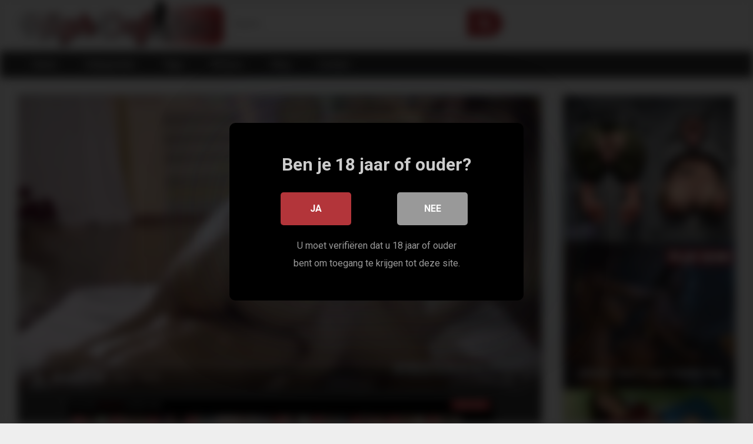

--- FILE ---
content_type: text/html; charset=UTF-8
request_url: https://highdefsex.nl/thin-masseuse-tiffany-tatum-pleasures-an-airline-pilots-hard-cock-sucking-stroking-fucking-his-throbbing-shaft-until-she-cums-on-her-landing-strip-she-licks-it-up-full-flick-at-priva/
body_size: 18703
content:
<!DOCTYPE html>


<html lang="en-US">
<head>
<meta charset="UTF-8">
<meta content='width=device-width, initial-scale=1.0, maximum-scale=1.0, user-scalable=0' name='viewport' />
<link rel="profile" href="http://gmpg.org/xfn/11">
<link rel="icon" href="">

<!-- Meta social networks -->

<!-- Meta Facebook -->
<meta property="fb:app_id" 			   content="966242223397117" />
<meta property="og:url"                content="https://highdefsex.nl/thin-masseuse-tiffany-tatum-pleasures-an-airline-pilots-hard-cock-sucking-stroking-fucking-his-throbbing-shaft-until-she-cums-on-her-landing-strip-she-licks-it-up-full-flick-at-priva/" />
<meta property="og:type"               content="article" />
<meta property="og:title"              content="Thin masseuse, Tiffany Tatum pleasures an airline pilot's hard cock, sucking, stroking &amp; fucking his throbbing shaft until she cums on her landing strip &amp; she licks it up! Full Flick at Private.com!" />
<meta property="og:description"        content="Thin masseuse, Tiffany Tatum pleasures an airline pilot&#039;s hard cock, sucking, stroking &amp; fucking his throbbing shaft until she cums on her landing strip &amp; she licks it up! Full Flick at Private.com!" />
<meta property="og:image"              content="https://highdefsex.nl/wp-content/uploads/2022/03/thin-masseuse-tiffany-tatum-pleasures-an-airline-pilots-hard-cock-sucking-stroking-fucking-his-throbbing-shaft-until-she-cums-on-her-landing-strip-she-licks-it-up-full-flick-at.jpg" />
<meta property="og:image:width" 	   content="200" />
<meta property="og:image:height" 	   content="200" />

<!-- Meta Twitter -->
<meta name="twitter:card" content="summary">
<!--<meta name="twitter:site" content="@site_username">-->
<meta name="twitter:title" content="Thin masseuse, Tiffany Tatum pleasures an airline pilot's hard cock, sucking, stroking &amp; fucking his throbbing shaft until she cums on her landing strip &amp; she licks it up! Full Flick at Private.com!">
<meta name="twitter:description" content="Thin masseuse, Tiffany Tatum pleasures an airline pilot&#039;s hard cock, sucking, stroking &amp; fucking his throbbing shaft until she cums on her landing strip &amp; she licks it up! Full Flick at Private.com!">
<!--<meta name="twitter:creator" content="@creator_username">-->
<meta name="twitter:image" content="https://highdefsex.nl/wp-content/uploads/2022/03/thin-masseuse-tiffany-tatum-pleasures-an-airline-pilots-hard-cock-sucking-stroking-fucking-his-throbbing-shaft-until-she-cums-on-her-landing-strip-she-licks-it-up-full-flick-at.jpg">
<!--<meta name="twitter:domain" content="YourDomain.com">-->
<!-- Temp Style -->

<style>
        body.custom-background {
        background-image: url();
        background-color: #181818!important;
        background-repeat: repeat;
        background-attachment: fixed;
    }
    .site-title a {        
        font-family: Open Sans;
        font-size: 36px;
    }
    .site-branding .logo img {
        max-width: 350px;
        max-height: 120px;
        margin-top: 0px;
        margin-left: 0px;
    }
    a,
    .site-title a i,
    .thumb-block:hover span.title,
    .categories-list .thumb-block:hover .entry-header .cat-title:before,
    .required,
    .post-like a:hover i,   
    .top-bar i:hover,
    .menu-toggle i,
    .main-navigation.toggled li:hover > a,
    .main-navigation.toggled li.focus > a,
    .main-navigation.toggled li.current_page_item > a,
    .main-navigation.toggled li.current-menu-item > a,
    #filters .filters-select:after,
    .top-bar .membership a i,
    .thumb-block:hover .photos-count i,
    .aside-filters span:hover a,
    .aside-filters span:hover a i,
    .filters a.active,
    .filters a:hover,
    .archive-aside a:hover,
    #video-links a:hover,
    #video-links a:hover i,
    .video-share .video-share-url a#clickme:hover,
    a#show-sharing-buttons.active,
    a#show-sharing-buttons.active i,
    .morelink:hover,
    .morelink:hover i,
    .footer-menu-container a:hover,
    .categories-list .thumb-block:hover .entry-header span,
    .tags-letter-block .tag-items .tag-item a:hover,
    .menu-toggle-open,
    .search-open {
        color: #b3353a;
    }
    button,
    .button,
    .btn,
    input[type="button"],
    input[type="reset"],
    input[type="submit"],
    .pagination ul li a.current,
    .pagination ul li a:hover,
    body #filters .label.secondary.active,
    .label.secondary:hover,
    .widget_categories ul li a:hover,
    a.tag-cloud-link:hover,
    .template-actors li a:hover,
    .rating-bar-meter,
    .vjs-play-progress,
    #filters .filters-options span:hover,
    .top-bar .social-share a:hover,
    .thumb-block:hover span.hd-video,
    .label:hover,
    .label:focus,
    .label:active,
    .mobile-pagination .pagination-nav span,
    .mobile-pagination .pagination-nav a {
        background-color: #b3353a!important;
    }
    button:hover,
    .button:hover {
        background-color: lighten(#b3353a,50%);
    }
    #video-tabs button.tab-link.active,
    .page-title,
    .page .entry-title,
    .comments-title,
    .comment-reply-title,
    input[type="text"]:focus,
    input[type="email"]:focus,
    input[type="url"]:focus,
    input[type="password"]:focus,
    input[type="search"]:focus,
    input[type="number"]:focus,
    input[type="tel"]:focus,
    input[type="range"]:focus,
    input[type="date"]:focus,
    input[type="month"]:focus,
    input[type="week"]:focus,
    input[type="time"]:focus,
    input[type="datetime"]:focus,
    input[type="datetime-local"]:focus,
    input[type="color"]:focus,
    textarea:focus,
    .filters a.active {
        border-color: #b3353a!important;
    }   
    ul li.current-menu-item a {
        border-bottom-color: #b3353a!important;
    } 
    .logo-watermark-img {
        max-width: px;
    }
    .video-js .vjs-big-play-button {
        background-color: #b3353a!important;
        border-color: #b3353a!important;
    }
</style>
<!-- Google Analytics -->

<!-- Meta Verification -->
<meta name="exoclick-site-verification" content="fd3fddad7acb4f8f20fd9f47dd2fc9d3">
<title>Thin masseuse, Tiffany Tatum pleasures an airline pilot&#8217;s hard cock, sucking, stroking &amp; fucking his throbbing shaft until she cums on her landing strip &amp; she licks it up! Full Flick at Private.com! &#8211; HighDef Sex</title>

<style>
	#cookie-bar {
		background-color: rgba(0,0,0,0.9)!important;		
	}
	#cookie-bar p {
		color: #FFFFFF!important;
	}
	#cookie-bar .cookie-bar__btn {
		background-color: #b3353a!important;
		color: #FFFFFF!important;
	}
	</style>


<style>
			#dclm_modal_screen {
			background-color: rgba(0,0,0,0.8);
		}
		#dclm_modal_content {
			background-color: #000;
		}
		#dclm_modal_content h2 {
			color: #ccc;
		}
		#dclm_modal_content p {
			color: #999;
		}
		#dclm_modal_content nav .av_go {
		background-color: #b3353a!important;
	}
	#dclm_modal_content nav .av_no {
		background-color: #999999!important;
	}
	#dclm-logo img {
		opacity: 0.5;
	}
			</style>


<meta name='robots' content='max-image-preview:large' />
<link rel='dns-prefetch' href='//vjs.zencdn.net' />
<link rel='dns-prefetch' href='//unpkg.com' />
<link rel='dns-prefetch' href='//stats.wp.com' />
<link rel='dns-prefetch' href='//fonts.googleapis.com' />
<link rel="alternate" type="application/rss+xml" title="HighDef Sex &raquo; Feed" href="https://highdefsex.nl/feed/" />
<link rel="alternate" type="application/rss+xml" title="HighDef Sex &raquo; Comments Feed" href="https://highdefsex.nl/comments/feed/" />
<link rel="alternate" type="application/rss+xml" title="HighDef Sex &raquo; Thin masseuse, Tiffany Tatum pleasures an airline pilot&#8217;s hard cock, sucking, stroking &amp; fucking his throbbing shaft until she cums on her landing strip &amp; she licks it up! Full Flick at Private.com! Comments Feed" href="https://highdefsex.nl/thin-masseuse-tiffany-tatum-pleasures-an-airline-pilots-hard-cock-sucking-stroking-fucking-his-throbbing-shaft-until-she-cums-on-her-landing-strip-she-licks-it-up-full-flick-at-priva/feed/" />
<link rel="alternate" title="oEmbed (JSON)" type="application/json+oembed" href="https://highdefsex.nl/wp-json/oembed/1.0/embed?url=https%3A%2F%2Fhighdefsex.nl%2Fthin-masseuse-tiffany-tatum-pleasures-an-airline-pilots-hard-cock-sucking-stroking-fucking-his-throbbing-shaft-until-she-cums-on-her-landing-strip-she-licks-it-up-full-flick-at-priva%2F" />
<link rel="alternate" title="oEmbed (XML)" type="text/xml+oembed" href="https://highdefsex.nl/wp-json/oembed/1.0/embed?url=https%3A%2F%2Fhighdefsex.nl%2Fthin-masseuse-tiffany-tatum-pleasures-an-airline-pilots-hard-cock-sucking-stroking-fucking-his-throbbing-shaft-until-she-cums-on-her-landing-strip-she-licks-it-up-full-flick-at-priva%2F&#038;format=xml" />
<style id='wp-img-auto-sizes-contain-inline-css' type='text/css'>
img:is([sizes=auto i],[sizes^="auto," i]){contain-intrinsic-size:3000px 1500px}
/*# sourceURL=wp-img-auto-sizes-contain-inline-css */
</style>

<style id='wp-emoji-styles-inline-css' type='text/css'>

	img.wp-smiley, img.emoji {
		display: inline !important;
		border: none !important;
		box-shadow: none !important;
		height: 1em !important;
		width: 1em !important;
		margin: 0 0.07em !important;
		vertical-align: -0.1em !important;
		background: none !important;
		padding: 0 !important;
	}
/*# sourceURL=wp-emoji-styles-inline-css */
</style>
<link rel='stylesheet' id='wp-block-library-css' href='https://highdefsex.nl/wp-includes/css/dist/block-library/style.min.css?ver=6.9' type='text/css' media='all' />
<style id='wp-block-group-inline-css' type='text/css'>
.wp-block-group{box-sizing:border-box}:where(.wp-block-group.wp-block-group-is-layout-constrained){position:relative}
/*# sourceURL=https://highdefsex.nl/wp-includes/blocks/group/style.min.css */
</style>
<style id='global-styles-inline-css' type='text/css'>
:root{--wp--preset--aspect-ratio--square: 1;--wp--preset--aspect-ratio--4-3: 4/3;--wp--preset--aspect-ratio--3-4: 3/4;--wp--preset--aspect-ratio--3-2: 3/2;--wp--preset--aspect-ratio--2-3: 2/3;--wp--preset--aspect-ratio--16-9: 16/9;--wp--preset--aspect-ratio--9-16: 9/16;--wp--preset--color--black: #000000;--wp--preset--color--cyan-bluish-gray: #abb8c3;--wp--preset--color--white: #ffffff;--wp--preset--color--pale-pink: #f78da7;--wp--preset--color--vivid-red: #cf2e2e;--wp--preset--color--luminous-vivid-orange: #ff6900;--wp--preset--color--luminous-vivid-amber: #fcb900;--wp--preset--color--light-green-cyan: #7bdcb5;--wp--preset--color--vivid-green-cyan: #00d084;--wp--preset--color--pale-cyan-blue: #8ed1fc;--wp--preset--color--vivid-cyan-blue: #0693e3;--wp--preset--color--vivid-purple: #9b51e0;--wp--preset--gradient--vivid-cyan-blue-to-vivid-purple: linear-gradient(135deg,rgb(6,147,227) 0%,rgb(155,81,224) 100%);--wp--preset--gradient--light-green-cyan-to-vivid-green-cyan: linear-gradient(135deg,rgb(122,220,180) 0%,rgb(0,208,130) 100%);--wp--preset--gradient--luminous-vivid-amber-to-luminous-vivid-orange: linear-gradient(135deg,rgb(252,185,0) 0%,rgb(255,105,0) 100%);--wp--preset--gradient--luminous-vivid-orange-to-vivid-red: linear-gradient(135deg,rgb(255,105,0) 0%,rgb(207,46,46) 100%);--wp--preset--gradient--very-light-gray-to-cyan-bluish-gray: linear-gradient(135deg,rgb(238,238,238) 0%,rgb(169,184,195) 100%);--wp--preset--gradient--cool-to-warm-spectrum: linear-gradient(135deg,rgb(74,234,220) 0%,rgb(151,120,209) 20%,rgb(207,42,186) 40%,rgb(238,44,130) 60%,rgb(251,105,98) 80%,rgb(254,248,76) 100%);--wp--preset--gradient--blush-light-purple: linear-gradient(135deg,rgb(255,206,236) 0%,rgb(152,150,240) 100%);--wp--preset--gradient--blush-bordeaux: linear-gradient(135deg,rgb(254,205,165) 0%,rgb(254,45,45) 50%,rgb(107,0,62) 100%);--wp--preset--gradient--luminous-dusk: linear-gradient(135deg,rgb(255,203,112) 0%,rgb(199,81,192) 50%,rgb(65,88,208) 100%);--wp--preset--gradient--pale-ocean: linear-gradient(135deg,rgb(255,245,203) 0%,rgb(182,227,212) 50%,rgb(51,167,181) 100%);--wp--preset--gradient--electric-grass: linear-gradient(135deg,rgb(202,248,128) 0%,rgb(113,206,126) 100%);--wp--preset--gradient--midnight: linear-gradient(135deg,rgb(2,3,129) 0%,rgb(40,116,252) 100%);--wp--preset--font-size--small: 13px;--wp--preset--font-size--medium: 20px;--wp--preset--font-size--large: 36px;--wp--preset--font-size--x-large: 42px;--wp--preset--spacing--20: 0.44rem;--wp--preset--spacing--30: 0.67rem;--wp--preset--spacing--40: 1rem;--wp--preset--spacing--50: 1.5rem;--wp--preset--spacing--60: 2.25rem;--wp--preset--spacing--70: 3.38rem;--wp--preset--spacing--80: 5.06rem;--wp--preset--shadow--natural: 6px 6px 9px rgba(0, 0, 0, 0.2);--wp--preset--shadow--deep: 12px 12px 50px rgba(0, 0, 0, 0.4);--wp--preset--shadow--sharp: 6px 6px 0px rgba(0, 0, 0, 0.2);--wp--preset--shadow--outlined: 6px 6px 0px -3px rgb(255, 255, 255), 6px 6px rgb(0, 0, 0);--wp--preset--shadow--crisp: 6px 6px 0px rgb(0, 0, 0);}:where(.is-layout-flex){gap: 0.5em;}:where(.is-layout-grid){gap: 0.5em;}body .is-layout-flex{display: flex;}.is-layout-flex{flex-wrap: wrap;align-items: center;}.is-layout-flex > :is(*, div){margin: 0;}body .is-layout-grid{display: grid;}.is-layout-grid > :is(*, div){margin: 0;}:where(.wp-block-columns.is-layout-flex){gap: 2em;}:where(.wp-block-columns.is-layout-grid){gap: 2em;}:where(.wp-block-post-template.is-layout-flex){gap: 1.25em;}:where(.wp-block-post-template.is-layout-grid){gap: 1.25em;}.has-black-color{color: var(--wp--preset--color--black) !important;}.has-cyan-bluish-gray-color{color: var(--wp--preset--color--cyan-bluish-gray) !important;}.has-white-color{color: var(--wp--preset--color--white) !important;}.has-pale-pink-color{color: var(--wp--preset--color--pale-pink) !important;}.has-vivid-red-color{color: var(--wp--preset--color--vivid-red) !important;}.has-luminous-vivid-orange-color{color: var(--wp--preset--color--luminous-vivid-orange) !important;}.has-luminous-vivid-amber-color{color: var(--wp--preset--color--luminous-vivid-amber) !important;}.has-light-green-cyan-color{color: var(--wp--preset--color--light-green-cyan) !important;}.has-vivid-green-cyan-color{color: var(--wp--preset--color--vivid-green-cyan) !important;}.has-pale-cyan-blue-color{color: var(--wp--preset--color--pale-cyan-blue) !important;}.has-vivid-cyan-blue-color{color: var(--wp--preset--color--vivid-cyan-blue) !important;}.has-vivid-purple-color{color: var(--wp--preset--color--vivid-purple) !important;}.has-black-background-color{background-color: var(--wp--preset--color--black) !important;}.has-cyan-bluish-gray-background-color{background-color: var(--wp--preset--color--cyan-bluish-gray) !important;}.has-white-background-color{background-color: var(--wp--preset--color--white) !important;}.has-pale-pink-background-color{background-color: var(--wp--preset--color--pale-pink) !important;}.has-vivid-red-background-color{background-color: var(--wp--preset--color--vivid-red) !important;}.has-luminous-vivid-orange-background-color{background-color: var(--wp--preset--color--luminous-vivid-orange) !important;}.has-luminous-vivid-amber-background-color{background-color: var(--wp--preset--color--luminous-vivid-amber) !important;}.has-light-green-cyan-background-color{background-color: var(--wp--preset--color--light-green-cyan) !important;}.has-vivid-green-cyan-background-color{background-color: var(--wp--preset--color--vivid-green-cyan) !important;}.has-pale-cyan-blue-background-color{background-color: var(--wp--preset--color--pale-cyan-blue) !important;}.has-vivid-cyan-blue-background-color{background-color: var(--wp--preset--color--vivid-cyan-blue) !important;}.has-vivid-purple-background-color{background-color: var(--wp--preset--color--vivid-purple) !important;}.has-black-border-color{border-color: var(--wp--preset--color--black) !important;}.has-cyan-bluish-gray-border-color{border-color: var(--wp--preset--color--cyan-bluish-gray) !important;}.has-white-border-color{border-color: var(--wp--preset--color--white) !important;}.has-pale-pink-border-color{border-color: var(--wp--preset--color--pale-pink) !important;}.has-vivid-red-border-color{border-color: var(--wp--preset--color--vivid-red) !important;}.has-luminous-vivid-orange-border-color{border-color: var(--wp--preset--color--luminous-vivid-orange) !important;}.has-luminous-vivid-amber-border-color{border-color: var(--wp--preset--color--luminous-vivid-amber) !important;}.has-light-green-cyan-border-color{border-color: var(--wp--preset--color--light-green-cyan) !important;}.has-vivid-green-cyan-border-color{border-color: var(--wp--preset--color--vivid-green-cyan) !important;}.has-pale-cyan-blue-border-color{border-color: var(--wp--preset--color--pale-cyan-blue) !important;}.has-vivid-cyan-blue-border-color{border-color: var(--wp--preset--color--vivid-cyan-blue) !important;}.has-vivid-purple-border-color{border-color: var(--wp--preset--color--vivid-purple) !important;}.has-vivid-cyan-blue-to-vivid-purple-gradient-background{background: var(--wp--preset--gradient--vivid-cyan-blue-to-vivid-purple) !important;}.has-light-green-cyan-to-vivid-green-cyan-gradient-background{background: var(--wp--preset--gradient--light-green-cyan-to-vivid-green-cyan) !important;}.has-luminous-vivid-amber-to-luminous-vivid-orange-gradient-background{background: var(--wp--preset--gradient--luminous-vivid-amber-to-luminous-vivid-orange) !important;}.has-luminous-vivid-orange-to-vivid-red-gradient-background{background: var(--wp--preset--gradient--luminous-vivid-orange-to-vivid-red) !important;}.has-very-light-gray-to-cyan-bluish-gray-gradient-background{background: var(--wp--preset--gradient--very-light-gray-to-cyan-bluish-gray) !important;}.has-cool-to-warm-spectrum-gradient-background{background: var(--wp--preset--gradient--cool-to-warm-spectrum) !important;}.has-blush-light-purple-gradient-background{background: var(--wp--preset--gradient--blush-light-purple) !important;}.has-blush-bordeaux-gradient-background{background: var(--wp--preset--gradient--blush-bordeaux) !important;}.has-luminous-dusk-gradient-background{background: var(--wp--preset--gradient--luminous-dusk) !important;}.has-pale-ocean-gradient-background{background: var(--wp--preset--gradient--pale-ocean) !important;}.has-electric-grass-gradient-background{background: var(--wp--preset--gradient--electric-grass) !important;}.has-midnight-gradient-background{background: var(--wp--preset--gradient--midnight) !important;}.has-small-font-size{font-size: var(--wp--preset--font-size--small) !important;}.has-medium-font-size{font-size: var(--wp--preset--font-size--medium) !important;}.has-large-font-size{font-size: var(--wp--preset--font-size--large) !important;}.has-x-large-font-size{font-size: var(--wp--preset--font-size--x-large) !important;}
/*# sourceURL=global-styles-inline-css */
</style>

<style id='classic-theme-styles-inline-css' type='text/css'>
/*! This file is auto-generated */
.wp-block-button__link{color:#fff;background-color:#32373c;border-radius:9999px;box-shadow:none;text-decoration:none;padding:calc(.667em + 2px) calc(1.333em + 2px);font-size:1.125em}.wp-block-file__button{background:#32373c;color:#fff;text-decoration:none}
/*# sourceURL=/wp-includes/css/classic-themes.min.css */
</style>
<link rel='stylesheet' id='wpst-font-awesome-css' href='https://highdefsex.nl/wp-content/themes/ultimatube/assets/stylesheets/font-awesome/css/font-awesome.min.css?ver=4.7.0' type='text/css' media='all' />
<link rel='stylesheet' id='wpst-videojs-style-css' href='//vjs.zencdn.net/7.8.4/video-js.css?ver=7.8.4' type='text/css' media='all' />
<link rel='stylesheet' id='wpst-roboto-font-css' href='https://fonts.googleapis.com/css?family=Roboto%3A400%2C700&#038;ver=1.1.8' type='text/css' media='all' />
<link rel='stylesheet' id='wpst-style-css' href='https://highdefsex.nl/wp-content/themes/ultimatube/style.css?ver=1.1.8' type='text/css' media='all' />
<link rel='stylesheet' id='coco-cookie-consent-style-css' href='https://highdefsex.nl/wp-content/plugins/wps-cookie-consent/public/assets/css/cookie-consent.css?ver=1.0.0' type='text/css' media='all' />
<link rel='stylesheet' id='dclm-disclaimer-style-css' href='https://highdefsex.nl/wp-content/plugins/wps-disclaimer/public/assets/css/disclaimer.css?ver=1.0.4' type='text/css' media='all' />
<script type="text/javascript" src="https://highdefsex.nl/wp-includes/js/jquery/jquery.min.js?ver=3.7.1" id="jquery-core-js"></script>
<script type="text/javascript" src="https://highdefsex.nl/wp-includes/js/jquery/jquery-migrate.min.js?ver=3.4.1" id="jquery-migrate-js"></script>
<link rel="https://api.w.org/" href="https://highdefsex.nl/wp-json/" /><link rel="alternate" title="JSON" type="application/json" href="https://highdefsex.nl/wp-json/wp/v2/posts/4174" /><link rel="EditURI" type="application/rsd+xml" title="RSD" href="https://highdefsex.nl/xmlrpc.php?rsd" />
<meta name="generator" content="WordPress 6.9" />
<link rel="canonical" href="https://highdefsex.nl/thin-masseuse-tiffany-tatum-pleasures-an-airline-pilots-hard-cock-sucking-stroking-fucking-his-throbbing-shaft-until-she-cums-on-her-landing-strip-she-licks-it-up-full-flick-at-priva/" />
<link rel='shortlink' href='https://highdefsex.nl/?p=4174' />
	<style>img#wpstats{display:none}</style>
		<link rel="pingback" href="https://highdefsex.nl/xmlrpc.php"><link rel="icon" href="https://highdefsex.nl/wp-content/uploads/2022/02/favicon.png" sizes="32x32" />
<link rel="icon" href="https://highdefsex.nl/wp-content/uploads/2022/02/favicon.png" sizes="192x192" />
<link rel="apple-touch-icon" href="https://highdefsex.nl/wp-content/uploads/2022/02/favicon.png" />
<meta name="msapplication-TileImage" content="https://highdefsex.nl/wp-content/uploads/2022/02/favicon.png" />
</head>

<body class="wp-singular post-template-default single single-post postid-4174 single-format-video wp-theme-ultimatube">

<div id="page">
	<a class="skip-link screen-reader-text" href="#content">Skip to content</a>

	<div class="header row">
		<div class="site-branding">
			<div class="logo">
									<a href="https://highdefsex.nl/" rel="home" title="HighDef Sex"><img src="https://www.highdefsex.nl/wp-content/uploads/2022/02/logo.png" alt="HighDef Sex"></a>
				
							</div>
		</div><!-- .site-branding -->
		
		<div class="search-menu-mobile">
    <div class="header-search-mobile">
        <i class="fa fa-search"></i>    
    </div>	
    <div id="menu-toggle">
        <i class="fa fa-bars"></i>
    </div>
</div>

<div class="header-search">
    <form method="get" id="searchform" action="https://highdefsex.nl/">        
                    <input class="input-group-field" value="Search..." name="s" id="s" onfocus="if (this.value == 'Search...') {this.value = '';}" onblur="if (this.value == '') {this.value = 'Search...';}" type="text" />
                
        <input class="fa-input" type="submit" id="searchsubmit" value="&#xf002;" />        
    </form>
</div>
		<nav id="site-navigation" class="main-navigation " role="navigation">
						<div id="head-mobile"></div>
			<div class="button-nav"></div>			
			<ul id="menu-main-menu" class="menu"><li id="menu-item-16" class="menu-item menu-item-type-custom menu-item-object-custom menu-item-home menu-item-16"><a href="https://highdefsex.nl/">Home</a></li>
<li id="menu-item-17" class="menu-item menu-item-type-post_type menu-item-object-page menu-item-17"><a href="https://highdefsex.nl/categorieen/">Categorieën</a></li>
<li id="menu-item-18" class="menu-item menu-item-type-post_type menu-item-object-page menu-item-18"><a href="https://highdefsex.nl/tags/">Tags</a></li>
<li id="menu-item-19" class="menu-item menu-item-type-post_type menu-item-object-page menu-item-19"><a href="https://highdefsex.nl/acteurs/">Acteurs</a></li>
<li id="menu-item-7730" class="menu-item menu-item-type-custom menu-item-object-custom menu-item-7730"><a href="/blog/">Blog</a></li>
<li id="menu-item-7729" class="menu-item menu-item-type-post_type menu-item-object-page menu-item-7729"><a href="https://highdefsex.nl/contact/">Contact</a></li>
</ul>		</nav>
	</div>
	<div class="clear"></div> 

			<div class="happy-header-mobile">
			<script async type="application/javascript" src="https://a.realsrv.com/ad-provider.js"></script> 
 <ins class="adsbyexoclick" data-zoneid="4605900"></ins> 
 <script>(AdProvider = window.AdProvider || []).push({"serve": {}});</script>		</div>		
	
	<div id="content" class="site-content row">

	<div id="primary" class="content-area">
		<main id="main" class="site-main" role="main">

		
<article id="post-4174" class="post-4174 post type-post status-publish format-video has-post-thumbnail hentry category-massage tag-cock tag-cock-sucking tag-cums tag-flick tag-fucking tag-full tag-hard tag-hard-cock tag-masseuse tag-strip tag-stroking tag-sucking tag-thin tag-throbbing post_format-post-format-video actors-tiffany-tatum" itemprop="video" itemscope itemtype="http://schema.org/VideoObject">
	
	<div class="entry-content">
		
<div class="video-player-area
	with-sidebar-ads">
	<div class="video-player">
		<meta itemprop="author" content="louis" />
		<meta itemprop="name" content="Thin masseuse, Tiffany Tatum pleasures an airline pilot&#8217;s hard cock, sucking, stroking &amp; fucking his throbbing shaft until she cums on her landing strip &amp; she licks it up! Full Flick at Private.com!" />
					<meta itemprop="description" content="Thin masseuse, Tiffany Tatum pleasures an airline pilot&#8217;s hard cock, sucking, stroking &amp; fucking his throbbing shaft until she cums on her landing strip &amp; she licks it up! Full Flick at Private.com!" />
				<meta itemprop="duration" content="P0DT0H0M1S" />
		<meta itemprop="thumbnailUrl" content="https://img-hw.xnxx-cdn.com/videos/thumbs169xnxxll/fd/75/02/fd7502e26832f8af31f11c3a0bfa60ce/fd7502e26832f8af31f11c3a0bfa60ce.10.jpg" />
					<meta itemprop="embedURL" content="https://flashservice.xvideos.com/embedframe/49910449" />
				<meta itemprop="uploadDate" content="2022-03-28T07:40:11+00:00" />

					<div class="responsive-player">
				<iframe src="https://highdefsex.nl/wp-content/plugins/clean-tube-player/public/player-x.php?q=[base64]" frameborder="0" scrolling="no" allowfullscreen></iframe>			</div>
		
		<!-- Inside video player advertising -->
								</div>

						<div class="happy-under-player">
									<div class="under-player-desktop">
						<script async type="application/javascript" src="https://a.realsrv.com/ad-provider.js"></script> 
 <ins class="adsbyexoclick" data-zoneid="4605896"></ins> 
 <script>(AdProvider = window.AdProvider || []).push({"serve": {}});</script>					</div>
											</div>
			
	<div class="video-infos">
		<div class="title-views">
			<h1 itemprop="name">Thin masseuse, Tiffany Tatum pleasures an airline pilot&#8217;s hard cock, sucking, stroking &amp; fucking his throbbing shaft until she cums on her landing strip &amp; she licks it up! Full Flick at Private.com!</h1>							<span class="views"><i class="fa fa-eye"></i> 0</span>
					</div>
			</div>

	<div class="video-actions">
					<div id="video-rate"><div class="post-like"><a href="#" data-post_id="4174" data-post_like="like"><span class="like" title="I like this"><span id="more"><i class="fa fa-thumbs-up"></i></span></a>
		<div class="rating-likes-bar">
			<div class="likes"><span class="likes_count">0</span> / <span class="dislikes_count">0</span></div>
			<div class="rating-bar">			
				<div class="rating-bar-meter"></div>
			</div>		
		</div>
		<a href="#" data-post_id="4174" data-post_like="dislike">
			<span title="I dislike this" class="qtip dislike"><span id="less"><i class="fa fa-thumbs-down fa-flip-horizontal"></i></span></span>
		</a></div></div>
							<div id="video-links">
				<a id="show-sharing-buttons" href="#!"><i class="fa fa-share-alt"></i> Share</a>
							</div>
			</div>
			<div class="video-share">
			<span class="title">Share</span>
			<div class="share-buttons">
				    <!-- Facebook -->
            <div id="fb-root"></div>
        <script>(function(d, s, id) {
        var js, fjs = d.getElementsByTagName(s)[0];
        if (d.getElementById(id)) return;
        js = d.createElement(s); js.id = id;
        js.src = 'https://connect.facebook.net/fr_FR/sdk.js#xfbml=1&version=v2.12';
        fjs.parentNode.insertBefore(js, fjs);
        }(document, 'script', 'facebook-jssdk'));</script>
        <a target="_blank" href="https://www.facebook.com/sharer/sharer.php?u=https://highdefsex.nl/thin-masseuse-tiffany-tatum-pleasures-an-airline-pilots-hard-cock-sucking-stroking-fucking-his-throbbing-shaft-until-she-cums-on-her-landing-strip-she-licks-it-up-full-flick-at-priva/&amp;src=sdkpreparse"><i id="facebook" class="fa fa-facebook"></i></a>
    
    <!-- Twitter -->
            <a target="_blank" href="https://twitter.com/home?status=https://highdefsex.nl/thin-masseuse-tiffany-tatum-pleasures-an-airline-pilots-hard-cock-sucking-stroking-fucking-his-throbbing-shaft-until-she-cums-on-her-landing-strip-she-licks-it-up-full-flick-at-priva/"><i id="twitter" class="fa fa-twitter"></i></a>
    
    <!-- Google Plus -->
            <a target="_blank" href="https://plus.google.com/share?url=https://highdefsex.nl/thin-masseuse-tiffany-tatum-pleasures-an-airline-pilots-hard-cock-sucking-stroking-fucking-his-throbbing-shaft-until-she-cums-on-her-landing-strip-she-licks-it-up-full-flick-at-priva/"><i id="googleplus" class="fa fa-google-plus"></i></a>
    
    <!-- Linkedin -->
            <a target="_blank" href="https://www.linkedin.com/shareArticle?mini=true&amp;url=https://highdefsex.nl/thin-masseuse-tiffany-tatum-pleasures-an-airline-pilots-hard-cock-sucking-stroking-fucking-his-throbbing-shaft-until-she-cums-on-her-landing-strip-she-licks-it-up-full-flick-at-priva/&amp;title=Thin masseuse, Tiffany Tatum pleasures an airline pilot's hard cock, sucking, stroking &amp; fucking his throbbing shaft until she cums on her landing strip &amp; she licks it up! Full Flick at Private.com!&amp;summary=test&amp;source=https://highdefsex.nl"><i id="linkedin" class="fa fa-linkedin"></i></a>
            
    <!-- Tumblr -->
            <a target="_blank" href="http://tumblr.com/widgets/share/tool?canonicalUrl=https://highdefsex.nl/thin-masseuse-tiffany-tatum-pleasures-an-airline-pilots-hard-cock-sucking-stroking-fucking-his-throbbing-shaft-until-she-cums-on-her-landing-strip-she-licks-it-up-full-flick-at-priva/"><i id="tumblr" class="fa fa-tumblr-square"></i></a>
    
    <!-- Reddit -->
            <a target="_blank" href="http://www.reddit.com/submit?url"><i id="reddit" class="fa fa-reddit-square"></i></a>
    
    <!-- Odnoklassniki -->
            <a target="_blank" href="http://www.odnoklassniki.ru/dk?st.cmd=addShare&st._surl=https://highdefsex.nl/thin-masseuse-tiffany-tatum-pleasures-an-airline-pilots-hard-cock-sucking-stroking-fucking-his-throbbing-shaft-until-she-cums-on-her-landing-strip-she-licks-it-up-full-flick-at-priva/&title=Thin masseuse, Tiffany Tatum pleasures an airline pilot's hard cock, sucking, stroking &amp; fucking his throbbing shaft until she cums on her landing strip &amp; she licks it up! Full Flick at Private.com!"><i id="odnoklassniki" class="fa fa-odnoklassniki"></i></a>
    
    <!-- VK -->
            <script type="text/javascript" src="https://vk.com/js/api/share.js?95" charset="windows-1251"></script>
        <a href="http://vk.com/share.php?url=https://highdefsex.nl/thin-masseuse-tiffany-tatum-pleasures-an-airline-pilots-hard-cock-sucking-stroking-fucking-his-throbbing-shaft-until-she-cums-on-her-landing-strip-she-licks-it-up-full-flick-at-priva/" target="_blank"><i id="vk" class="fa fa-vk"></i></a>
    
    <!-- Email -->
            <a target="_blank" href="mailto:?subject=&amp;body=https://highdefsex.nl/thin-masseuse-tiffany-tatum-pleasures-an-airline-pilots-hard-cock-sucking-stroking-fucking-his-throbbing-shaft-until-she-cums-on-her-landing-strip-she-licks-it-up-full-flick-at-priva/"><i id="email" class="fa fa-envelope"></i></a>
    			</div>
			<div class="video-share-url">
				<textarea id="copyme" readonly="readonly">https://highdefsex.nl/thin-masseuse-tiffany-tatum-pleasures-an-airline-pilots-hard-cock-sucking-stroking-fucking-his-throbbing-shaft-until-she-cums-on-her-landing-strip-she-licks-it-up-full-flick-at-priva/</textarea>
				<a id="clickme">Copy the link</a>
				<textarea id="temptext"></textarea>
			</div>
			<div class="clear"></div>
		</div>
	
			<div class="video-tags">
			<div class="tags-list"><a href="https://highdefsex.nl/category/massage/" class="label" title="Massage"><i class="fa fa-folder"></i> Massage</a><a href="https://highdefsex.nl/actor/tiffany-tatum/" class="label" title="tiffany tatum"><i class="fa fa-star"></i> tiffany tatum</a><a href="https://highdefsex.nl/tag/cock/" class="label" title="cock"><i class="fa fa-tag"></i> cock</a><a href="https://highdefsex.nl/tag/cock-sucking/" class="label" title="cock sucking"><i class="fa fa-tag"></i> cock sucking</a><a href="https://highdefsex.nl/tag/cums/" class="label" title="cums"><i class="fa fa-tag"></i> cums</a><a href="https://highdefsex.nl/tag/flick/" class="label" title="flick"><i class="fa fa-tag"></i> flick</a><a href="https://highdefsex.nl/tag/fucking/" class="label" title="fucking"><i class="fa fa-tag"></i> fucking</a><a href="https://highdefsex.nl/tag/full/" class="label" title="full"><i class="fa fa-tag"></i> full</a><a href="https://highdefsex.nl/tag/hard/" class="label" title="hard"><i class="fa fa-tag"></i> hard</a><a href="https://highdefsex.nl/tag/hard-cock/" class="label" title="hard cock"><i class="fa fa-tag"></i> hard cock</a><a href="https://highdefsex.nl/tag/masseuse/" class="label" title="masseuse"><i class="fa fa-tag"></i> masseuse</a><a href="https://highdefsex.nl/tag/strip/" class="label" title="strip"><i class="fa fa-tag"></i> strip</a><a href="https://highdefsex.nl/tag/stroking/" class="label" title="stroking"><i class="fa fa-tag"></i> stroking</a><a href="https://highdefsex.nl/tag/sucking/" class="label" title="sucking"><i class="fa fa-tag"></i> sucking</a><a href="https://highdefsex.nl/tag/thin/" class="label" title="thin"><i class="fa fa-tag"></i> thin</a><a href="https://highdefsex.nl/tag/throbbing/" class="label" title="throbbing"><i class="fa fa-tag"></i> throbbing</a></div>		</div>
	
	<!-- Description -->
	
</div><!-- .video-player-area -->
				<div class="sidebar-ads">
    <script async type="application/javascript" src="https://a.realsrv.com/ad-provider.js"></script> 
 <ins class="adsbyexoclick" data-zoneid="4605890"></ins> 
 <script>(AdProvider = window.AdProvider || []).push({"serve": {}});</script>    <script async type="application/javascript" src="https://a.realsrv.com/ad-provider.js"></script> 
 <ins class="adsbyexoclick" data-zoneid="4605892"></ins> 
 <script>(AdProvider = window.AdProvider || []).push({"serve": {}});</script>    <script async type="application/javascript" src="https://a.realsrv.com/ad-provider.js"></script> 
 <ins class="adsbyexoclick" data-zoneid="4605894"></ins> 
 <script>(AdProvider = window.AdProvider || []).push({"serve": {}});</script></div>	</div>
	
	<div class="under-video-block">
                                <div class="videos-list">
            <article id="post-7757" class="thumb-block post-7757 post type-post status-publish format-video has-post-thumbnail hentry category-massage tag-asian tag-handjob tag-happy tag-hot tag-hot-asian tag-masseuse post_format-post-format-video">
	<a href="https://highdefsex.nl/happy-ending-handjob-by-hot-asian-masseuse/" title="Happy ending handjob by hot Asian masseuse">

		<!-- Trailer -->
		
					<!-- Thumbnail -->
			<div class="post-thumbnail thumbs-rotation" data-thumbs='https://img-hw.xnxx-cdn.com/videos/thumbs169xnxxll/e3/24/1a/e3241aed3e6e4bdd6d8050e55f5e164c/e3241aed3e6e4bdd6d8050e55f5e164c.11.jpg,https://img-hw.xnxx-cdn.com/videos/thumbs169xnxxll/e3/24/1a/e3241aed3e6e4bdd6d8050e55f5e164c/e3241aed3e6e4bdd6d8050e55f5e164c.12.jpg,https://img-hw.xnxx-cdn.com/videos/thumbs169xnxxll/e3/24/1a/e3241aed3e6e4bdd6d8050e55f5e164c/e3241aed3e6e4bdd6d8050e55f5e164c.13.jpg,https://img-hw.xnxx-cdn.com/videos/thumbs169xnxxll/e3/24/1a/e3241aed3e6e4bdd6d8050e55f5e164c/e3241aed3e6e4bdd6d8050e55f5e164c.14.jpg,https://img-hw.xnxx-cdn.com/videos/thumbs169xnxxll/e3/24/1a/e3241aed3e6e4bdd6d8050e55f5e164c/e3241aed3e6e4bdd6d8050e55f5e164c.15.jpg,https://img-hw.xnxx-cdn.com/videos/thumbs169xnxxll/e3/24/1a/e3241aed3e6e4bdd6d8050e55f5e164c/e3241aed3e6e4bdd6d8050e55f5e164c.16.jpg,https://img-hw.xnxx-cdn.com/videos/thumbs169xnxxll/e3/24/1a/e3241aed3e6e4bdd6d8050e55f5e164c/e3241aed3e6e4bdd6d8050e55f5e164c.17.jpg,https://img-hw.xnxx-cdn.com/videos/thumbs169xnxxll/e3/24/1a/e3241aed3e6e4bdd6d8050e55f5e164c/e3241aed3e6e4bdd6d8050e55f5e164c.18.jpg,https://img-hw.xnxx-cdn.com/videos/thumbs169xnxxll/e3/24/1a/e3241aed3e6e4bdd6d8050e55f5e164c/e3241aed3e6e4bdd6d8050e55f5e164c.19.jpg'>
				<img data-src="https://highdefsex.nl/wp-content/uploads/2022/06/happy-ending-handjob-by-hot-asian-masseuse-320x180.jpg" alt="Happy ending handjob by hot Asian masseuse" src="https://highdefsex.nl/wp-content/themes/ultimatube/assets/img/px.gif">												<span class="duration">00:02</span>			</div>

		
		<header class="entry-header">
			<span class="title">Happy ending handjob by hot Asian masseuse</span>

							<div class="under-thumb">
											<span class="views"><i class="fa fa-eye"></i> 0</span>
					
																				</div>
					</header><!-- .entry-header -->
	</a>
</article><!-- #post-## -->
<article id="post-7755" class="thumb-block post-7755 post type-post status-publish format-video has-post-thumbnail hentry category-massage tag-ass tag-cock tag-cum tag-face tag-from tag-massage tag-prostate tag-prostate-massage post_format-post-format-video">
	<a href="https://highdefsex.nl/prostate-massage-she-makes-the-cum-shoot-from-his-ass-right-through-his-cock-onto-her-face/" title="Prostate Massage &#8211; She Makes The Cum Shoot From His Ass Right Through His Cock onto Her Face!">

		<!-- Trailer -->
		
					<!-- Thumbnail -->
			<div class="post-thumbnail thumbs-rotation" data-thumbs='https://cdn77-pic.xnxx-cdn.com/videos/thumbs169xnxxll/e0/0b/4a/e00b4a39a359ec665273e38211730e26/e00b4a39a359ec665273e38211730e26.21.jpg,https://cdn77-pic.xnxx-cdn.com/videos/thumbs169xnxxll/e0/0b/4a/e00b4a39a359ec665273e38211730e26/e00b4a39a359ec665273e38211730e26.22.jpg,https://cdn77-pic.xnxx-cdn.com/videos/thumbs169xnxxll/e0/0b/4a/e00b4a39a359ec665273e38211730e26/e00b4a39a359ec665273e38211730e26.23.jpg,https://cdn77-pic.xnxx-cdn.com/videos/thumbs169xnxxll/e0/0b/4a/e00b4a39a359ec665273e38211730e26/e00b4a39a359ec665273e38211730e26.24.jpg,https://cdn77-pic.xnxx-cdn.com/videos/thumbs169xnxxll/e0/0b/4a/e00b4a39a359ec665273e38211730e26/e00b4a39a359ec665273e38211730e26.25.jpg,https://cdn77-pic.xnxx-cdn.com/videos/thumbs169xnxxll/e0/0b/4a/e00b4a39a359ec665273e38211730e26/e00b4a39a359ec665273e38211730e26.26.jpg,https://cdn77-pic.xnxx-cdn.com/videos/thumbs169xnxxll/e0/0b/4a/e00b4a39a359ec665273e38211730e26/e00b4a39a359ec665273e38211730e26.27.jpg,https://cdn77-pic.xnxx-cdn.com/videos/thumbs169xnxxll/e0/0b/4a/e00b4a39a359ec665273e38211730e26/e00b4a39a359ec665273e38211730e26.28.jpg,https://cdn77-pic.xnxx-cdn.com/videos/thumbs169xnxxll/e0/0b/4a/e00b4a39a359ec665273e38211730e26/e00b4a39a359ec665273e38211730e26.29.jpg'>
				<img data-src="https://highdefsex.nl/wp-content/uploads/2022/06/prostate-massage-she-makes-the-cum-shoot-from-his-ass-right-through-his-cock-onto-her-face-320x180.jpg" alt="Prostate Massage &#8211; She Makes The Cum Shoot From His Ass Right Through His Cock onto Her Face!" src="https://highdefsex.nl/wp-content/themes/ultimatube/assets/img/px.gif">												<span class="duration">00:01</span>			</div>

		
		<header class="entry-header">
			<span class="title">Prostate Massage &#8211; She Makes The Cum Shoot From His Ass Right Through His Cock onto Her Face!</span>

							<div class="under-thumb">
											<span class="views"><i class="fa fa-eye"></i> 2</span>
					
																				</div>
					</header><!-- .entry-header -->
	</a>
</article><!-- #post-## -->
<article id="post-7753" class="thumb-block post-7753 post type-post status-publish format-video has-post-thumbnail hentry category-massage tag-masseur tag-milf tag-panties tag-seduce tag-with post_format-post-format-video">
	<a href="https://highdefsex.nl/milf-with-transparent-panties-seduce-masseur/" title="Milf with transparent panties seduce masseur">

		<!-- Trailer -->
		
					<!-- Thumbnail -->
			<div class="post-thumbnail thumbs-rotation" data-thumbs='https://cdn77-pic.xnxx-cdn.com/videos_new/thumbs169xnxxll/37/94/17/3794175f6391cad7671d93a333addde8/3794175f6391cad7671d93a333addde8.1.jpg,https://cdn77-pic.xnxx-cdn.com/videos_new/thumbs169xnxxll/37/94/17/3794175f6391cad7671d93a333addde8/3794175f6391cad7671d93a333addde8.2.jpg,https://cdn77-pic.xnxx-cdn.com/videos_new/thumbs169xnxxll/37/94/17/3794175f6391cad7671d93a333addde8/3794175f6391cad7671d93a333addde8.3.jpg,https://cdn77-pic.xnxx-cdn.com/videos_new/thumbs169xnxxll/37/94/17/3794175f6391cad7671d93a333addde8/3794175f6391cad7671d93a333addde8.4.jpg,https://cdn77-pic.xnxx-cdn.com/videos_new/thumbs169xnxxll/37/94/17/3794175f6391cad7671d93a333addde8/3794175f6391cad7671d93a333addde8.5.jpg,https://cdn77-pic.xnxx-cdn.com/videos_new/thumbs169xnxxll/37/94/17/3794175f6391cad7671d93a333addde8/3794175f6391cad7671d93a333addde8.6.jpg,https://cdn77-pic.xnxx-cdn.com/videos_new/thumbs169xnxxll/37/94/17/3794175f6391cad7671d93a333addde8/3794175f6391cad7671d93a333addde8.7.jpg,https://cdn77-pic.xnxx-cdn.com/videos_new/thumbs169xnxxll/37/94/17/3794175f6391cad7671d93a333addde8/3794175f6391cad7671d93a333addde8.8.jpg,https://cdn77-pic.xnxx-cdn.com/videos_new/thumbs169xnxxll/37/94/17/3794175f6391cad7671d93a333addde8/3794175f6391cad7671d93a333addde8.9.jpg'>
				<img data-src="https://highdefsex.nl/wp-content/uploads/2022/06/milf-with-transparent-panties-seduce-masseur-320x180.jpg" alt="Milf with transparent panties seduce masseur" src="https://highdefsex.nl/wp-content/themes/ultimatube/assets/img/px.gif">												<span class="duration">00:01</span>			</div>

		
		<header class="entry-header">
			<span class="title">Milf with transparent panties seduce masseur</span>

							<div class="under-thumb">
											<span class="views"><i class="fa fa-eye"></i> 0</span>
					
																				</div>
					</header><!-- .entry-header -->
	</a>
</article><!-- #post-## -->
<article id="post-7751" class="thumb-block post-7751 post type-post status-publish format-video has-post-thumbnail hentry category-massage tag-cum tag-masseuse tag-swallows tag-tugging post_format-post-format-video actors-asia">
	<a href="https://highdefsex.nl/asia-masseuse-swallows-cum-after-tugging/" title="Asia masseuse swallows cum after tugging">

		<!-- Trailer -->
		
					<!-- Thumbnail -->
			<div class="post-thumbnail thumbs-rotation" data-thumbs='https://img-hw.xnxx-cdn.com/videos/thumbs169xnxxll/11/ce/3b/11ce3b218534c121e53a1391a1265e6b-1/11ce3b218534c121e53a1391a1265e6b.21.jpg,https://img-hw.xnxx-cdn.com/videos/thumbs169xnxxll/11/ce/3b/11ce3b218534c121e53a1391a1265e6b-1/11ce3b218534c121e53a1391a1265e6b.22.jpg,https://img-hw.xnxx-cdn.com/videos/thumbs169xnxxll/11/ce/3b/11ce3b218534c121e53a1391a1265e6b-1/11ce3b218534c121e53a1391a1265e6b.23.jpg,https://img-hw.xnxx-cdn.com/videos/thumbs169xnxxll/11/ce/3b/11ce3b218534c121e53a1391a1265e6b-1/11ce3b218534c121e53a1391a1265e6b.24.jpg,https://img-hw.xnxx-cdn.com/videos/thumbs169xnxxll/11/ce/3b/11ce3b218534c121e53a1391a1265e6b-1/11ce3b218534c121e53a1391a1265e6b.25.jpg,https://img-hw.xnxx-cdn.com/videos/thumbs169xnxxll/11/ce/3b/11ce3b218534c121e53a1391a1265e6b-1/11ce3b218534c121e53a1391a1265e6b.26.jpg,https://img-hw.xnxx-cdn.com/videos/thumbs169xnxxll/11/ce/3b/11ce3b218534c121e53a1391a1265e6b-1/11ce3b218534c121e53a1391a1265e6b.27.jpg,https://img-hw.xnxx-cdn.com/videos/thumbs169xnxxll/11/ce/3b/11ce3b218534c121e53a1391a1265e6b-1/11ce3b218534c121e53a1391a1265e6b.28.jpg,https://img-hw.xnxx-cdn.com/videos/thumbs169xnxxll/11/ce/3b/11ce3b218534c121e53a1391a1265e6b-1/11ce3b218534c121e53a1391a1265e6b.29.jpg'>
				<img data-src="https://highdefsex.nl/wp-content/uploads/2022/06/asia-masseuse-swallows-cum-after-tugging-320x180.jpg" alt="Asia masseuse swallows cum after tugging" src="https://highdefsex.nl/wp-content/themes/ultimatube/assets/img/px.gif">												<span class="duration">00:01</span>			</div>

		
		<header class="entry-header">
			<span class="title">Asia masseuse swallows cum after tugging</span>

							<div class="under-thumb">
											<span class="views"><i class="fa fa-eye"></i> 0</span>
					
																				</div>
					</header><!-- .entry-header -->
	</a>
</article><!-- #post-## -->
<article id="post-7747" class="thumb-block post-7747 post type-post status-publish format-video has-post-thumbnail hentry category-massage tag-dagfs tag-massage tag-oily tag-oily-massage tag-with post_format-post-format-video">
	<a href="https://highdefsex.nl/dagfs-oily-massage-with-francheska/" title="Dagfs &#8211; Oily Massage With Francheska">

		<!-- Trailer -->
		
					<!-- Thumbnail -->
			<div class="post-thumbnail thumbs-rotation" data-thumbs='https://cdn77-pic.xnxx-cdn.com/videos/thumbs169xnxxll/1a/51/c9/1a51c998809567206e9aa43709af5c3a-1/1a51c998809567206e9aa43709af5c3a.1.jpg,https://cdn77-pic.xnxx-cdn.com/videos/thumbs169xnxxll/1a/51/c9/1a51c998809567206e9aa43709af5c3a-1/1a51c998809567206e9aa43709af5c3a.2.jpg,https://cdn77-pic.xnxx-cdn.com/videos/thumbs169xnxxll/1a/51/c9/1a51c998809567206e9aa43709af5c3a-1/1a51c998809567206e9aa43709af5c3a.3.jpg,https://cdn77-pic.xnxx-cdn.com/videos/thumbs169xnxxll/1a/51/c9/1a51c998809567206e9aa43709af5c3a-1/1a51c998809567206e9aa43709af5c3a.4.jpg,https://cdn77-pic.xnxx-cdn.com/videos/thumbs169xnxxll/1a/51/c9/1a51c998809567206e9aa43709af5c3a-1/1a51c998809567206e9aa43709af5c3a.5.jpg,https://cdn77-pic.xnxx-cdn.com/videos/thumbs169xnxxll/1a/51/c9/1a51c998809567206e9aa43709af5c3a-1/1a51c998809567206e9aa43709af5c3a.6.jpg,https://cdn77-pic.xnxx-cdn.com/videos/thumbs169xnxxll/1a/51/c9/1a51c998809567206e9aa43709af5c3a-1/1a51c998809567206e9aa43709af5c3a.7.jpg,https://cdn77-pic.xnxx-cdn.com/videos/thumbs169xnxxll/1a/51/c9/1a51c998809567206e9aa43709af5c3a-1/1a51c998809567206e9aa43709af5c3a.8.jpg,https://cdn77-pic.xnxx-cdn.com/videos/thumbs169xnxxll/1a/51/c9/1a51c998809567206e9aa43709af5c3a-1/1a51c998809567206e9aa43709af5c3a.9.jpg'>
				<img data-src="https://highdefsex.nl/wp-content/uploads/2022/06/dagfs-oily-massage-with-francheska-320x180.jpg" alt="Dagfs &#8211; Oily Massage With Francheska" src="https://highdefsex.nl/wp-content/themes/ultimatube/assets/img/px.gif">												<span class="duration">00:41</span>			</div>

		
		<header class="entry-header">
			<span class="title">Dagfs &#8211; Oily Massage With Francheska</span>

							<div class="under-thumb">
											<span class="views"><i class="fa fa-eye"></i> 0</span>
					
																				</div>
					</header><!-- .entry-header -->
	</a>
</article><!-- #post-## -->
<article id="post-7749" class="thumb-block post-7749 post type-post status-publish format-video has-post-thumbnail hentry category-massage tag-babe tag-black tag-massage post_format-post-format-video">
	<a href="https://highdefsex.nl/black-babe-gives-a-massage-then-realizes-shes-been-turning-him-on/" title="Black babe gives a massage then realizes she&#8217;s been turning him on">

		<!-- Trailer -->
		
					<!-- Thumbnail -->
			<div class="post-thumbnail thumbs-rotation" data-thumbs='https://cdn77-pic.xnxx-cdn.com/videos/thumbs169xnxxll/6d/57/6a/6d576a9baff0537bdd3471a24921c4ab/6d576a9baff0537bdd3471a24921c4ab.11.jpg,https://cdn77-pic.xnxx-cdn.com/videos/thumbs169xnxxll/6d/57/6a/6d576a9baff0537bdd3471a24921c4ab/6d576a9baff0537bdd3471a24921c4ab.12.jpg,https://cdn77-pic.xnxx-cdn.com/videos/thumbs169xnxxll/6d/57/6a/6d576a9baff0537bdd3471a24921c4ab/6d576a9baff0537bdd3471a24921c4ab.13.jpg,https://cdn77-pic.xnxx-cdn.com/videos/thumbs169xnxxll/6d/57/6a/6d576a9baff0537bdd3471a24921c4ab/6d576a9baff0537bdd3471a24921c4ab.14.jpg,https://cdn77-pic.xnxx-cdn.com/videos/thumbs169xnxxll/6d/57/6a/6d576a9baff0537bdd3471a24921c4ab/6d576a9baff0537bdd3471a24921c4ab.15.jpg,https://cdn77-pic.xnxx-cdn.com/videos/thumbs169xnxxll/6d/57/6a/6d576a9baff0537bdd3471a24921c4ab/6d576a9baff0537bdd3471a24921c4ab.16.jpg,https://cdn77-pic.xnxx-cdn.com/videos/thumbs169xnxxll/6d/57/6a/6d576a9baff0537bdd3471a24921c4ab/6d576a9baff0537bdd3471a24921c4ab.17.jpg,https://cdn77-pic.xnxx-cdn.com/videos/thumbs169xnxxll/6d/57/6a/6d576a9baff0537bdd3471a24921c4ab/6d576a9baff0537bdd3471a24921c4ab.18.jpg,https://cdn77-pic.xnxx-cdn.com/videos/thumbs169xnxxll/6d/57/6a/6d576a9baff0537bdd3471a24921c4ab/6d576a9baff0537bdd3471a24921c4ab.19.jpg'>
				<img data-src="https://highdefsex.nl/wp-content/uploads/2022/06/black-babe-gives-a-massage-then-realizes-shes-been-turning-him-on-320x180.jpg" alt="Black babe gives a massage then realizes she&#8217;s been turning him on" src="https://highdefsex.nl/wp-content/themes/ultimatube/assets/img/px.gif">												<span class="duration">13:30</span>			</div>

		
		<header class="entry-header">
			<span class="title">Black babe gives a massage then realizes she&#8217;s been turning him on</span>

							<div class="under-thumb">
											<span class="views"><i class="fa fa-eye"></i> 1</span>
					
																				</div>
					</header><!-- .entry-header -->
	</a>
</article><!-- #post-## -->
<article id="post-7745" class="thumb-block post-7745 post type-post status-publish format-video has-post-thumbnail hentry category-massage tag-hot tag-masseuse post_format-post-format-video">
	<a href="https://highdefsex.nl/hot-masseuse-used/" title="Hot Masseuse Used">

		<!-- Trailer -->
		
					<!-- Thumbnail -->
			<div class="post-thumbnail thumbs-rotation" data-thumbs='https://cdn77-pic.xnxx-cdn.com/videos_new/thumbs169xnxxll/af/44/f8/af44f8abd93b05fddedb64eb75fd640d/af44f8abd93b05fddedb64eb75fd640d.1.jpg,https://cdn77-pic.xnxx-cdn.com/videos_new/thumbs169xnxxll/af/44/f8/af44f8abd93b05fddedb64eb75fd640d/af44f8abd93b05fddedb64eb75fd640d.2.jpg,https://cdn77-pic.xnxx-cdn.com/videos_new/thumbs169xnxxll/af/44/f8/af44f8abd93b05fddedb64eb75fd640d/af44f8abd93b05fddedb64eb75fd640d.3.jpg,https://cdn77-pic.xnxx-cdn.com/videos_new/thumbs169xnxxll/af/44/f8/af44f8abd93b05fddedb64eb75fd640d/af44f8abd93b05fddedb64eb75fd640d.4.jpg,https://cdn77-pic.xnxx-cdn.com/videos_new/thumbs169xnxxll/af/44/f8/af44f8abd93b05fddedb64eb75fd640d/af44f8abd93b05fddedb64eb75fd640d.5.jpg,https://cdn77-pic.xnxx-cdn.com/videos_new/thumbs169xnxxll/af/44/f8/af44f8abd93b05fddedb64eb75fd640d/af44f8abd93b05fddedb64eb75fd640d.6.jpg,https://cdn77-pic.xnxx-cdn.com/videos_new/thumbs169xnxxll/af/44/f8/af44f8abd93b05fddedb64eb75fd640d/af44f8abd93b05fddedb64eb75fd640d.7.jpg,https://cdn77-pic.xnxx-cdn.com/videos_new/thumbs169xnxxll/af/44/f8/af44f8abd93b05fddedb64eb75fd640d/af44f8abd93b05fddedb64eb75fd640d.8.jpg,https://cdn77-pic.xnxx-cdn.com/videos_new/thumbs169xnxxll/af/44/f8/af44f8abd93b05fddedb64eb75fd640d/af44f8abd93b05fddedb64eb75fd640d.9.jpg'>
				<img data-src="https://highdefsex.nl/wp-content/uploads/2022/06/hot-masseuse-used-320x180.jpg" alt="Hot Masseuse Used" src="https://highdefsex.nl/wp-content/themes/ultimatube/assets/img/px.gif">												<span class="duration">02:41:40</span>			</div>

		
		<header class="entry-header">
			<span class="title">Hot Masseuse Used</span>

							<div class="under-thumb">
											<span class="views"><i class="fa fa-eye"></i> 0</span>
					
																				</div>
					</header><!-- .entry-header -->
	</a>
</article><!-- #post-## -->
<article id="post-7743" class="thumb-block post-7743 post type-post status-publish format-video has-post-thumbnail hentry category-massage tag-lisa tag-milf tag-new tag-your post_format-post-format-video">
	<a href="https://highdefsex.nl/im-lisa-massager-im-37-and-i-want-to-be-your-new-milf/" title="I&#8217;m Lisa, massager, I&#8217;m 37 and I want to be your new MILF.">

		<!-- Trailer -->
		
					<!-- Thumbnail -->
			<div class="post-thumbnail thumbs-rotation" data-thumbs='https://cdn77-pic.xnxx-cdn.com/videos/thumbs169xnxxll/2e/0c/25/2e0c25fb6273ed8fabb20aef49892004/2e0c25fb6273ed8fabb20aef49892004.1.jpg,https://cdn77-pic.xnxx-cdn.com/videos/thumbs169xnxxll/2e/0c/25/2e0c25fb6273ed8fabb20aef49892004/2e0c25fb6273ed8fabb20aef49892004.2.jpg,https://cdn77-pic.xnxx-cdn.com/videos/thumbs169xnxxll/2e/0c/25/2e0c25fb6273ed8fabb20aef49892004/2e0c25fb6273ed8fabb20aef49892004.3.jpg,https://cdn77-pic.xnxx-cdn.com/videos/thumbs169xnxxll/2e/0c/25/2e0c25fb6273ed8fabb20aef49892004/2e0c25fb6273ed8fabb20aef49892004.4.jpg,https://cdn77-pic.xnxx-cdn.com/videos/thumbs169xnxxll/2e/0c/25/2e0c25fb6273ed8fabb20aef49892004/2e0c25fb6273ed8fabb20aef49892004.5.jpg,https://cdn77-pic.xnxx-cdn.com/videos/thumbs169xnxxll/2e/0c/25/2e0c25fb6273ed8fabb20aef49892004/2e0c25fb6273ed8fabb20aef49892004.6.jpg,https://cdn77-pic.xnxx-cdn.com/videos/thumbs169xnxxll/2e/0c/25/2e0c25fb6273ed8fabb20aef49892004/2e0c25fb6273ed8fabb20aef49892004.7.jpg,https://cdn77-pic.xnxx-cdn.com/videos/thumbs169xnxxll/2e/0c/25/2e0c25fb6273ed8fabb20aef49892004/2e0c25fb6273ed8fabb20aef49892004.8.jpg,https://cdn77-pic.xnxx-cdn.com/videos/thumbs169xnxxll/2e/0c/25/2e0c25fb6273ed8fabb20aef49892004/2e0c25fb6273ed8fabb20aef49892004.9.jpg'>
				<img data-src="https://highdefsex.nl/wp-content/uploads/2022/06/im-lisa-massager-im-37-and-i-want-to-be-your-new-milf-320x180.jpg" alt="I&#8217;m Lisa, massager, I&#8217;m 37 and I want to be your new MILF." src="https://highdefsex.nl/wp-content/themes/ultimatube/assets/img/px.gif">												<span class="duration">00:04</span>			</div>

		
		<header class="entry-header">
			<span class="title">I&#8217;m Lisa, massager, I&#8217;m 37 and I want to be your new MILF.</span>

							<div class="under-thumb">
											<span class="views"><i class="fa fa-eye"></i> 0</span>
					
																				</div>
					</header><!-- .entry-header -->
	</a>
</article><!-- #post-## -->
<article id="post-7741" class="thumb-block post-7741 post type-post status-publish format-video has-post-thumbnail hentry category-massage tag-fingering tag-fuck tag-hot tag-masseur tag-panties tag-tease tag-white tag-wife tag-with post_format-post-format-video">
	<a href="https://highdefsex.nl/hot-wife-tease-masseur-with-transparent-white-panties-and-gets-fingering-fuck/" title="Hot Wife Tease Masseur with Transparent White Panties and Gets Fingering Fuck">

		<!-- Trailer -->
		
					<!-- Thumbnail -->
			<div class="post-thumbnail thumbs-rotation" data-thumbs='https://img-hw.xnxx-cdn.com/videos_new/thumbs169xnxxll/8d/c1/2b/8dc12bf185639dc02bf856333f7bbaae/8dc12bf185639dc02bf856333f7bbaae.21.jpg,https://img-hw.xnxx-cdn.com/videos_new/thumbs169xnxxll/8d/c1/2b/8dc12bf185639dc02bf856333f7bbaae/8dc12bf185639dc02bf856333f7bbaae.22.jpg,https://img-hw.xnxx-cdn.com/videos_new/thumbs169xnxxll/8d/c1/2b/8dc12bf185639dc02bf856333f7bbaae/8dc12bf185639dc02bf856333f7bbaae.23.jpg,https://img-hw.xnxx-cdn.com/videos_new/thumbs169xnxxll/8d/c1/2b/8dc12bf185639dc02bf856333f7bbaae/8dc12bf185639dc02bf856333f7bbaae.24.jpg,https://img-hw.xnxx-cdn.com/videos_new/thumbs169xnxxll/8d/c1/2b/8dc12bf185639dc02bf856333f7bbaae/8dc12bf185639dc02bf856333f7bbaae.25.jpg,https://img-hw.xnxx-cdn.com/videos_new/thumbs169xnxxll/8d/c1/2b/8dc12bf185639dc02bf856333f7bbaae/8dc12bf185639dc02bf856333f7bbaae.26.jpg,https://img-hw.xnxx-cdn.com/videos_new/thumbs169xnxxll/8d/c1/2b/8dc12bf185639dc02bf856333f7bbaae/8dc12bf185639dc02bf856333f7bbaae.27.jpg,https://img-hw.xnxx-cdn.com/videos_new/thumbs169xnxxll/8d/c1/2b/8dc12bf185639dc02bf856333f7bbaae/8dc12bf185639dc02bf856333f7bbaae.28.jpg,https://img-hw.xnxx-cdn.com/videos_new/thumbs169xnxxll/8d/c1/2b/8dc12bf185639dc02bf856333f7bbaae/8dc12bf185639dc02bf856333f7bbaae.29.jpg'>
				<img data-src="https://highdefsex.nl/wp-content/uploads/2022/06/hot-wife-tease-masseur-with-transparent-white-panties-and-gets-fingering-fuck-320x180.jpg" alt="Hot Wife Tease Masseur with Transparent White Panties and Gets Fingering Fuck" src="https://highdefsex.nl/wp-content/themes/ultimatube/assets/img/px.gif">												<span class="duration">03:20</span>			</div>

		
		<header class="entry-header">
			<span class="title">Hot Wife Tease Masseur with Transparent White Panties and Gets Fingering Fuck</span>

							<div class="under-thumb">
											<span class="views"><i class="fa fa-eye"></i> 0</span>
					
																				</div>
					</header><!-- .entry-header -->
	</a>
</article><!-- #post-## -->
<article id="post-7739" class="thumb-block post-7739 post type-post status-publish format-video has-post-thumbnail hentry category-massage tag-cam tag-dick tag-hidden tag-hidden-cam tag-massage post_format-post-format-video">
	<a href="https://highdefsex.nl/massage-dick-in-hidden-cam/" title="Massage Dick in Hidden Cam">

		<!-- Trailer -->
		
					<!-- Thumbnail -->
			<div class="post-thumbnail thumbs-rotation" data-thumbs='https://img-hw.xnxx-cdn.com/videos_new/thumbs169xnxxll/e2/00/6a/e2006a16360457576884b2a82ae5a934/e2006a16360457576884b2a82ae5a934.11.jpg,https://img-hw.xnxx-cdn.com/videos_new/thumbs169xnxxll/e2/00/6a/e2006a16360457576884b2a82ae5a934/e2006a16360457576884b2a82ae5a934.12.jpg,https://img-hw.xnxx-cdn.com/videos_new/thumbs169xnxxll/e2/00/6a/e2006a16360457576884b2a82ae5a934/e2006a16360457576884b2a82ae5a934.13.jpg,https://img-hw.xnxx-cdn.com/videos_new/thumbs169xnxxll/e2/00/6a/e2006a16360457576884b2a82ae5a934/e2006a16360457576884b2a82ae5a934.14.jpg,https://img-hw.xnxx-cdn.com/videos_new/thumbs169xnxxll/e2/00/6a/e2006a16360457576884b2a82ae5a934/e2006a16360457576884b2a82ae5a934.15.jpg,https://img-hw.xnxx-cdn.com/videos_new/thumbs169xnxxll/e2/00/6a/e2006a16360457576884b2a82ae5a934/e2006a16360457576884b2a82ae5a934.16.jpg,https://img-hw.xnxx-cdn.com/videos_new/thumbs169xnxxll/e2/00/6a/e2006a16360457576884b2a82ae5a934/e2006a16360457576884b2a82ae5a934.17.jpg,https://img-hw.xnxx-cdn.com/videos_new/thumbs169xnxxll/e2/00/6a/e2006a16360457576884b2a82ae5a934/e2006a16360457576884b2a82ae5a934.18.jpg,https://img-hw.xnxx-cdn.com/videos_new/thumbs169xnxxll/e2/00/6a/e2006a16360457576884b2a82ae5a934/e2006a16360457576884b2a82ae5a934.19.jpg'>
				<img data-src="https://highdefsex.nl/wp-content/uploads/2022/06/massage-dick-in-hidden-cam-320x180.jpg" alt="Massage Dick in Hidden Cam" src="https://highdefsex.nl/wp-content/themes/ultimatube/assets/img/px.gif">												<span class="duration">00:01</span>			</div>

		
		<header class="entry-header">
			<span class="title">Massage Dick in Hidden Cam</span>

							<div class="under-thumb">
											<span class="views"><i class="fa fa-eye"></i> 0</span>
					
																				</div>
					</header><!-- .entry-header -->
	</a>
</article><!-- #post-## -->
            </div>
                        <div class="clear"></div>
                            <div class="show-more-related">
                    <a class="button" href="https://highdefsex.nl/category/massage/">Meer gerelateerde videos weergeven</a>
                </div>
                            
    </div>
<div class="clear"></div>
	<div id="comments" class="comments-area">
		<div id="respond" class="comment-respond">
		<span id="reply-title" class="comment-reply-title"><strong><i class="fa fa-comments"></i> Comments</strong> <small><a rel="nofollow" id="cancel-comment-reply-link" href="/thin-masseuse-tiffany-tatum-pleasures-an-airline-pilots-hard-cock-sucking-stroking-fucking-his-throbbing-shaft-until-she-cums-on-her-landing-strip-she-licks-it-up-full-flick-at-priva/#respond" style="display:none;">Cancel reply</a></small></span><form action="https://highdefsex.nl/wp-comments-post.php" method="post" id="commentform" class="comment-form"><p class="comment-notes"><span id="email-notes">Your email address will not be published.</span> <span class="required-field-message">Required fields are marked <span class="required">*</span></span></p><div class="row"><div class="comment-form-comment"><label for="comment">Comment</label><textarea id="comment" name="comment" cols="45" rows="8" aria-required="true"></textarea></div><div class="comment-form-author"><label for="author">Name <span class="required">*</span></label><input id="author" name="author" type="text" value="" size="30" /></div>
<div class="comment-form-email"><label for="email">Email <span class="required">*</span></label><input id="email" name="email" type="text" value="" size="30" /></div>
<div class="comment-form-url"><label for="url">Website</label><input id="url" name="url" type="text" value="" size="30" /></div></div>
<p class="comment-form-cookies-consent"><input id="wp-comment-cookies-consent" name="wp-comment-cookies-consent" type="checkbox" value="yes" /> <label for="wp-comment-cookies-consent">Save my name, email, and website in this browser for the next time I comment.</label></p>
<p class="form-submit"><input name="submit" type="submit" id="submit" class="button" value="Post Comment" /> <input type='hidden' name='comment_post_ID' value='4174' id='comment_post_ID' />
<input type='hidden' name='comment_parent' id='comment_parent' value='0' />
</p></form>	</div><!-- #respond -->
	</div><!-- #comments -->
</article><!-- #post-## -->
		</main><!-- #main -->
	</div><!-- #primary -->

		<div class="clear"></div>

					<div class="happy-footer">
				<script async type="application/javascript" src="https://a.realsrv.com/ad-provider.js"></script> 
 <ins class="adsbyexoclick" data-zoneid="4605898"></ins> 
 <script>(AdProvider = window.AdProvider || []).push({"serve": {}});</script>			</div>
							<div class="happy-footer-mobile">
				<script async type="application/javascript" src="https://a.realsrv.com/ad-provider.js"></script> 
 <ins class="adsbyexoclick" data-zoneid="4605906"></ins> 
 <script>(AdProvider = window.AdProvider || []).push({"serve": {}});</script>			</div>
				
					<div class="footer-widget-zone">	
				<div class="row">				
					<div class="four-columns-footer">
						<section id="block-3" class="widget widget_block">
<div class="wp-block-group"><div class="wp-block-group__inner-container is-layout-flow wp-block-group-is-layout-flow"></div></div>
</section><section id="block-4" class="widget widget_block">
<div class="wp-block-group"><div class="wp-block-group__inner-container is-layout-flow wp-block-group-is-layout-flow"></div></div>
</section><section id="block-5" class="widget widget_block">
<div class="wp-block-group"><div class="wp-block-group__inner-container is-layout-flow wp-block-group-is-layout-flow"></div></div>
</section>					</div>					
				</div>
			</div>
		
		<footer id="colophon" class="site-footer" role="contentinfo">
							<div class="footer-menu-container">				
					<div class="menu-footer-menu-container"><ul id="menu-footer-menu" class="menu"><li id="menu-item-20" class="menu-item menu-item-type-post_type menu-item-object-page menu-item-20"><a href="https://highdefsex.nl/18-u-s-c-2257/">18 U.S.C 2257</a></li>
<li id="menu-item-21" class="menu-item menu-item-type-post_type menu-item-object-page menu-item-21"><a href="https://highdefsex.nl/dmca/">DMCA</a></li>
<li id="menu-item-22" class="menu-item menu-item-type-post_type menu-item-object-page menu-item-privacy-policy menu-item-22"><a rel="privacy-policy" href="https://highdefsex.nl/privacybeleid/">Privacybeleid</a></li>
<li id="menu-item-23" class="menu-item menu-item-type-post_type menu-item-object-page menu-item-23"><a href="https://highdefsex.nl/gebruiksvoorwaarden/">Gebruiksvoorwaarden</a></li>
<li id="menu-item-42" class="menu-item menu-item-type-post_type menu-item-object-page menu-item-42"><a href="https://highdefsex.nl/inhoud-verwijderen/">Inhoud verwijderen</a></li>
<li id="menu-item-43" class="menu-item menu-item-type-custom menu-item-object-custom menu-item-43"><a target="_blank" href="https://www.rtalabel.org/index.php?content=parents">Ouderlijk toezicht</a></li>
<li id="menu-item-7726" class="menu-item menu-item-type-post_type menu-item-object-page menu-item-7726"><a href="https://highdefsex.nl/onze-websites/">Onze websites</a></li>
<li id="menu-item-7727" class="menu-item menu-item-type-post_type menu-item-object-page menu-item-7727"><a href="https://highdefsex.nl/adverteren/">Adverteren</a></li>
<li id="menu-item-7728" class="menu-item menu-item-type-post_type menu-item-object-page menu-item-7728"><a href="https://highdefsex.nl/links/">Links</a></li>
</ul></div>				</div>			
			
							<div class="site-info">
					© 2022 Alle rechten voorbehouden. HighDefSex.nl
<p style="color:#b3353a";>Het is gebruikers verboden materiaal te plaatsen waarop personen onder de 18 jaar zijn afgebeeld.</p>
Alle pornovideo's en afbeeldingen zijn eigendom en copyright van hun eigenaren.<br>
<p style="color:#b3353a";>Vrijwaring: We hebben een nultolerantiebeleid tegen illegale pornografie. Alle links, video's en afbeeldingen zijn afkomstig van derden. Wij hebben geen controle over de inhoud van deze sites. We nemen geen verantwoordelijkheid voor de inhoud van een website waarnaar we linken, gebruik je eigen discretie tijdens het surfen op de links.</p>
<p style="color:#FF0000";>Belangrijke mededeling</p>Alle xxx-video's op deze site zijn ingesloten van andere pornosites zoals Pornhub, Xnxx, xVideos, xHamster, Redtube, YouPorn, enz. upload of produceer ze. Dank u.				</div>
			
					</footer><!-- #colophon -->
	</div><!-- #content -->	
</div><!-- #page -->

<a class="button" href="#" id="back-to-top" title="Back to top"><i class="fa fa-chevron-up"></i></a>

<script type="speculationrules">
{"prefetch":[{"source":"document","where":{"and":[{"href_matches":"/*"},{"not":{"href_matches":["/wp-*.php","/wp-admin/*","/wp-content/uploads/*","/wp-content/*","/wp-content/plugins/*","/wp-content/themes/ultimatube/*","/*\\?(.+)"]}},{"not":{"selector_matches":"a[rel~=\"nofollow\"]"}},{"not":{"selector_matches":".no-prefetch, .no-prefetch a"}}]},"eagerness":"conservative"}]}
</script>
		<div class="modal fade wpst-user-modal" id="wpst-user-modal" tabindex="-1" role="dialog" aria-hidden="true">
			<div class="modal-dialog" data-active-tab="">
				<div class="modal-content">
					<div class="modal-body">
					<a href="#" class="close" data-dismiss="modal" aria-label="Close"><i class="fa fa-remove"></i></a>
						<!-- Register form -->
						<div class="wpst-register">	
															<div class="alert alert-danger">Registration is disabled.</div>
													</div>

						<!-- Login form -->
						<div class="wpst-login">							 
							<h3>Login to HighDef Sex</h3>
						
							<form id="wpst_login_form" action="https://highdefsex.nl/" method="post">

								<div class="form-field">
									<label>Username</label>
									<input class="form-control input-lg required" name="wpst_user_login" type="text"/>
								</div>
								<div class="form-field">
									<label for="wpst_user_pass">Password</label>
									<input class="form-control input-lg required" name="wpst_user_pass" id="wpst_user_pass" type="password"/>
								</div>
								<div class="form-field lost-password">
									<input type="hidden" name="action" value="wpst_login_member"/>
									<button class="btn btn-theme btn-lg" data-loading-text="Loading..." type="submit">Login</button> <a class="alignright" href="#wpst-reset-password">Lost Password?</a>
								</div>
								<input type="hidden" id="login-security" name="login-security" value="88ee2ed45a" /><input type="hidden" name="_wp_http_referer" value="/thin-masseuse-tiffany-tatum-pleasures-an-airline-pilots-hard-cock-sucking-stroking-fucking-his-throbbing-shaft-until-she-cums-on-her-landing-strip-she-licks-it-up-full-flick-at-priva/" />							</form>
							<div class="wpst-errors"></div>
						</div>

						<!-- Lost Password form -->
						<div class="wpst-reset-password">							 
							<h3>Reset Password</h3>
							<p>Enter the username or e-mail you used in your profile. A password reset link will be sent to you by email.</p>
						
							<form id="wpst_reset_password_form" action="https://highdefsex.nl/" method="post">
								<div class="form-field">
									<label for="wpst_user_or_email">Username or E-mail</label>
									<input class="form-control input-lg required" name="wpst_user_or_email" id="wpst_user_or_email" type="text"/>
								</div>
								<div class="form-field">
									<input type="hidden" name="action" value="wpst_reset_password"/>
									<button class="btn btn-theme btn-lg" data-loading-text="Loading..." type="submit">Get new password</button>
								</div>
								<input type="hidden" id="password-security" name="password-security" value="88ee2ed45a" /><input type="hidden" name="_wp_http_referer" value="/thin-masseuse-tiffany-tatum-pleasures-an-airline-pilots-hard-cock-sucking-stroking-fucking-his-throbbing-shaft-until-she-cums-on-her-landing-strip-she-licks-it-up-full-flick-at-priva/" />							</form>
							<div class="wpst-errors"></div>
						</div>

						<div class="wpst-loading">
							<p><i class="fa fa-refresh fa-spin"></i><br>Loading...</p>
						</div>
					</div>
					<div class="modal-footer">
						<span class="wpst-register-footer">Don&#039;t have an account? <a href="#wpst-register">Sign up</a></span>
						<span class="wpst-login-footer">Already have an account? <a href="#wpst-login">Login</a></span>
					</div>				
				</div>
			</div>
		</div>
<script></script><script></script><script></script><script></script><script></script><script type="text/javascript" src="//vjs.zencdn.net/7.8.4/video.min.js?ver=7.8.4" id="wpst-videojs-js"></script>
<script type="text/javascript" src="https://unpkg.com/@silvermine/videojs-quality-selector@1.2.4/dist/js/silvermine-videojs-quality-selector.min.js?ver=1.2.4" id="wpst-videojs-quality-selector-js"></script>
<script type="text/javascript" id="wpst-main-js-extra">
/* <![CDATA[ */
var wpst_ajax_var = {"url":"https://highdefsex.nl/wp-admin/admin-ajax.php","nonce":"4d7dc788b0","ctpl_installed":"1"};
var objectL10nMain = {"readmore":"Read more","close":"Close"};
var options = {"thumbnails_ratio":"16/9"};
//# sourceURL=wpst-main-js-extra
/* ]]> */
</script>
<script type="text/javascript" src="https://highdefsex.nl/wp-content/themes/ultimatube/assets/js/main.js?ver=1.1.8" id="wpst-main-js"></script>
<script type="text/javascript" src="https://highdefsex.nl/wp-content/themes/ultimatube/assets/js/skip-link-focus-fix.js?ver=1.0.0" id="wpst-skip-link-focus-fix-js"></script>
<script type="text/javascript" src="https://highdefsex.nl/wp-includes/js/comment-reply.min.js?ver=6.9" id="comment-reply-js" async="async" data-wp-strategy="async" fetchpriority="low"></script>
<script type="text/javascript" id="coco-cookie-consent-script-js-extra">
/* <![CDATA[ */
var coco_ajax_var = {"cookie_consent_disable_cookie_admin":"off","bar_position":"bottom","consent_text":"Wij gebruiken cookies om onze diensten te verlenen. Door gebruik te maken van deze website gaat u hiermee akkoord.","consent_button_text":"Ik snap het!","display_more_info":"on","more_info_text":"Meer informatie","more_info_url":"https://www.google.com/policies/technologies/cookies/","display_privacy":"off","privacy_text":"Privacy protection","privacy_popup":"Lorem ipsum dolor sit amet, consectetur adipiscing elit, sed do eiusmod tempor incididunt ut labore et dolore magna aliqua. Ut enim ad minim veniam, quis nostrud exercitation ullamco laboris nisi ut aliquip ex ea commodo consequat. Duis aute irure dolor in reprehenderit in voluptate velit esse cillum dolore eu fugiat nulla pariatur. Excepteur sint occaecat cupidatat non proident, sunt in culpa qui officia deserunt mollit anim id est laborum."};
//# sourceURL=coco-cookie-consent-script-js-extra
/* ]]> */
</script>
<script type="text/javascript" src="https://highdefsex.nl/wp-content/plugins/wps-cookie-consent/public/assets/js/cookie-consent.js?ver=1.0.0" id="coco-cookie-consent-script-js"></script>
<script type="text/javascript" src="https://highdefsex.nl/wp-content/plugins/wps-cookie-consent/public/assets/js/main.js?ver=1.0.0" id="coco-cookie-consent-main-js"></script>
<script type="text/javascript" src="https://highdefsex.nl/wp-content/plugins/wps-disclaimer/public/assets/js/jquery.cookie.min.js?ver=1.4.1" id="dclm-jquery-cookie-js"></script>
<script type="text/javascript" id="dclm-disclaimer-script-js-extra">
/* <![CDATA[ */
var dclm_ajax_var = {"title":"Ben je 18 jaar of ouder?","yes_button_text":"Ja","no_button_text":"Nee","description":"U moet verifi\u00ebren dat u 18 jaar of ouder bent om toegang te krijgen tot deze site.","nope_title":"Het spijt ons!","nope_under_title":"Ik drukte op de verkeerde knop!","nope_button_text":"Ik ben oud genoeg!","nope_description":"U moet 18 jaar of ouder zijn om deze site te betreden.","logo":"off","logo_file":"","logo_width":"50","disclaimer_redirect_url":"","disclaimer_redirect_stay_on_site":"on","disclaimer_disable_cookie_admin":"off","disclaimer_current_user_can":""};
//# sourceURL=dclm-disclaimer-script-js-extra
/* ]]> */
</script>
<script type="text/javascript" src="https://highdefsex.nl/wp-content/plugins/wps-disclaimer/public/assets/js/disclaimer.js?ver=1.0.4" id="dclm-disclaimer-script-js"></script>
<script type="text/javascript" id="jetpack-stats-js-before">
/* <![CDATA[ */
_stq = window._stq || [];
_stq.push([ "view", {"v":"ext","blog":"206200278","post":"4174","tz":"0","srv":"highdefsex.nl","j":"1:15.4"} ]);
_stq.push([ "clickTrackerInit", "206200278", "4174" ]);
//# sourceURL=jetpack-stats-js-before
/* ]]> */
</script>
<script type="text/javascript" src="https://stats.wp.com/e-202605.js" id="jetpack-stats-js" defer="defer" data-wp-strategy="defer"></script>
<script id="wp-emoji-settings" type="application/json">
{"baseUrl":"https://s.w.org/images/core/emoji/17.0.2/72x72/","ext":".png","svgUrl":"https://s.w.org/images/core/emoji/17.0.2/svg/","svgExt":".svg","source":{"concatemoji":"https://highdefsex.nl/wp-includes/js/wp-emoji-release.min.js?ver=6.9"}}
</script>
<script type="module">
/* <![CDATA[ */
/*! This file is auto-generated */
const a=JSON.parse(document.getElementById("wp-emoji-settings").textContent),o=(window._wpemojiSettings=a,"wpEmojiSettingsSupports"),s=["flag","emoji"];function i(e){try{var t={supportTests:e,timestamp:(new Date).valueOf()};sessionStorage.setItem(o,JSON.stringify(t))}catch(e){}}function c(e,t,n){e.clearRect(0,0,e.canvas.width,e.canvas.height),e.fillText(t,0,0);t=new Uint32Array(e.getImageData(0,0,e.canvas.width,e.canvas.height).data);e.clearRect(0,0,e.canvas.width,e.canvas.height),e.fillText(n,0,0);const a=new Uint32Array(e.getImageData(0,0,e.canvas.width,e.canvas.height).data);return t.every((e,t)=>e===a[t])}function p(e,t){e.clearRect(0,0,e.canvas.width,e.canvas.height),e.fillText(t,0,0);var n=e.getImageData(16,16,1,1);for(let e=0;e<n.data.length;e++)if(0!==n.data[e])return!1;return!0}function u(e,t,n,a){switch(t){case"flag":return n(e,"\ud83c\udff3\ufe0f\u200d\u26a7\ufe0f","\ud83c\udff3\ufe0f\u200b\u26a7\ufe0f")?!1:!n(e,"\ud83c\udde8\ud83c\uddf6","\ud83c\udde8\u200b\ud83c\uddf6")&&!n(e,"\ud83c\udff4\udb40\udc67\udb40\udc62\udb40\udc65\udb40\udc6e\udb40\udc67\udb40\udc7f","\ud83c\udff4\u200b\udb40\udc67\u200b\udb40\udc62\u200b\udb40\udc65\u200b\udb40\udc6e\u200b\udb40\udc67\u200b\udb40\udc7f");case"emoji":return!a(e,"\ud83e\u1fac8")}return!1}function f(e,t,n,a){let r;const o=(r="undefined"!=typeof WorkerGlobalScope&&self instanceof WorkerGlobalScope?new OffscreenCanvas(300,150):document.createElement("canvas")).getContext("2d",{willReadFrequently:!0}),s=(o.textBaseline="top",o.font="600 32px Arial",{});return e.forEach(e=>{s[e]=t(o,e,n,a)}),s}function r(e){var t=document.createElement("script");t.src=e,t.defer=!0,document.head.appendChild(t)}a.supports={everything:!0,everythingExceptFlag:!0},new Promise(t=>{let n=function(){try{var e=JSON.parse(sessionStorage.getItem(o));if("object"==typeof e&&"number"==typeof e.timestamp&&(new Date).valueOf()<e.timestamp+604800&&"object"==typeof e.supportTests)return e.supportTests}catch(e){}return null}();if(!n){if("undefined"!=typeof Worker&&"undefined"!=typeof OffscreenCanvas&&"undefined"!=typeof URL&&URL.createObjectURL&&"undefined"!=typeof Blob)try{var e="postMessage("+f.toString()+"("+[JSON.stringify(s),u.toString(),c.toString(),p.toString()].join(",")+"));",a=new Blob([e],{type:"text/javascript"});const r=new Worker(URL.createObjectURL(a),{name:"wpTestEmojiSupports"});return void(r.onmessage=e=>{i(n=e.data),r.terminate(),t(n)})}catch(e){}i(n=f(s,u,c,p))}t(n)}).then(e=>{for(const n in e)a.supports[n]=e[n],a.supports.everything=a.supports.everything&&a.supports[n],"flag"!==n&&(a.supports.everythingExceptFlag=a.supports.everythingExceptFlag&&a.supports[n]);var t;a.supports.everythingExceptFlag=a.supports.everythingExceptFlag&&!a.supports.flag,a.supports.everything||((t=a.source||{}).concatemoji?r(t.concatemoji):t.wpemoji&&t.twemoji&&(r(t.twemoji),r(t.wpemoji)))});
//# sourceURL=https://highdefsex.nl/wp-includes/js/wp-emoji-loader.min.js
/* ]]> */
</script>

<!-- Other scripts -->
<script type="application/javascript" data-idzone="4605908" data-ad_first_trigger_clicks="3" data-ad_next_trigger_clicks="5" data-type="desktop" data-browser_settings="1" data-ad_trigger_method="3" src="https://a.realsrv.com/fp-interstitial.js"></script>

<script type="application/javascript" data-idzone="4605910" data-ad_first_trigger_clicks="3" data-ad_next_trigger_clicks="5" data-type="mobile" data-browser_settings="1" data-ad_trigger_method="3" src="https://a.realsrv.com/fp-interstitial.js"></script>

<script type="application/javascript" src="https://a.realsrv.com/video-slider.js"></script>
<script type="application/javascript">
var adConfig = {
    "idzone": 4605912,
    "frequency_period": 30,
    "close_after": 0,
    "on_complete": "repeat",
    "branding_enabled": 0,
    "screen_density": 25
};
ExoVideoSlider.init(adConfig);
</script>

<script type="application/javascript">
(function() {

    //version 1.0.0

    var adConfig = {
    "ads_host": "a.realsrv.com",
    "syndication_host": "syndication.realsrv.com",
    "idzone": 4605914,
    "popup_fallback": false,
    "popup_force": false,
    "chrome_enabled": true,
    "new_tab": false,
    "frequency_period": 60,
    "frequency_count": 1,
    "trigger_method": 3,
    "trigger_class": "",
    "only_inline": false,
    "t_venor": false
};

window.document.querySelectorAll||(document.querySelectorAll=document.body.querySelectorAll=Object.querySelectorAll=function(o,e,t,i,n){var r=document,c=r.createStyleSheet();for(n=r.all,e=[],t=(o=o.replace(/[forb/gi,"[htmlFor").split(",")).length;t--;){for(c.addRule(o[t],"k:v"),i=n.length;i--;)n[i].currentStyle.k&&e.push(n[i]);c.removeRule(0)}return e});var popMagic={version:1,cookie_name:"",url:"",config:{},open_count:0,top:null,browser:null,venor_loaded:!1,venor:!1,configTpl:{ads_host:"",syndication_host:"",idzone:"",frequency_period:720,frequency_count:1,trigger_method:1,trigger_class:"",popup_force:!1,popup_fallback:!1,chrome_enabled:!0,new_tab:!1,cat:"",tags:"",el:"",sub:"",sub2:"",sub3:"",only_inline:!1,t_venor:!1,cookieconsent:!0},init:function(o){if(void 0!==o.idzone&&o.idzone){for(var e in this.configTpl)this.configTpl.hasOwnProperty(e)&&(void 0!==o[e]?this.config[e]=o[e]:this.config[e]=this.configTpl[e]);void 0!==this.config.idzone&&""!==this.config.idzone&&(!0!==this.config.only_inline&&this.loadHosted(),this.addEventToElement(window,"load",this.preparePop))}},getCountFromCookie:function(){if(!this.config.cookieconsent)return 0;var o=popMagic.getCookie(popMagic.cookie_name),e=void 0===o?0:parseInt(o);return isNaN(e)&&(e=0),e},shouldShow:function(){if(popMagic.open_count>=popMagic.config.frequency_count)return!1;var o=popMagic.getCountFromCookie();return popMagic.open_count=o,!(o>=popMagic.config.frequency_count)},venorShouldShow:function(){return!popMagic.config.t_venor||popMagic.venor_loaded&&"0"===popMagic.venor},setAsOpened:function(){var o=1;o=0!==popMagic.open_count?popMagic.open_count+1:popMagic.getCountFromCookie()+1,popMagic.config.cookieconsent&&popMagic.setCookie(popMagic.cookie_name,o,popMagic.config.frequency_period)},loadHosted:function(){var o=document.createElement("script");for(var e in o.type="application/javascript",o.async=!0,o.src="//"+this.config.ads_host+"/popunder1000.js",o.id="popmagicldr",this.config)this.config.hasOwnProperty(e)&&"ads_host"!==e&&"syndication_host"!==e&&o.setAttribute("data-exo-"+e,this.config[e]);var t=document.getElementsByTagName("body").item(0);t.firstChild?t.insertBefore(o,t.firstChild):t.appendChild(o)},preparePop:function(){if("object"!=typeof exoJsPop101||!exoJsPop101.hasOwnProperty("add")){if(popMagic.top=self,popMagic.top!==self)try{top.document.location.toString()&&(popMagic.top=top)}catch(o){}if(popMagic.cookie_name="zone-cap-"+popMagic.config.idzone,popMagic.config.t_venor&&popMagic.shouldShow()){var o=new XMLHttpRequest;o.onreadystatechange=function(){o.readyState==XMLHttpRequest.DONE&&(popMagic.venor_loaded=!0,200==o.status&&(popMagic.venor=o.responseText))};var e="https:"!==document.location.protocol&&"http:"!==document.location.protocol?"https:":document.location.protocol;o.open("GET",e+"//"+popMagic.config.syndication_host+"/venor.php",!0);try{o.send()}catch(o){popMagic.venor_loaded=!0}}if(popMagic.buildUrl(),popMagic.browser=popMagic.browserDetector.detectBrowser(navigator.userAgent),popMagic.config.chrome_enabled||"chrome"!==popMagic.browser.name&&"crios"!==popMagic.browser.name){var t=popMagic.getPopMethod(popMagic.browser);popMagic.addEvent("click",t)}}},getPopMethod:function(o){return popMagic.config.popup_force?popMagic.methods.popup:popMagic.config.popup_fallback&&"chrome"===o.name&&o.version>=68&&!o.isMobile?popMagic.methods.popup:o.isMobile?popMagic.methods.default:"chrome"===o.name?popMagic.methods.chromeTab:popMagic.methods.default},buildUrl:function(){var o="https:"!==document.location.protocol&&"http:"!==document.location.protocol?"https:":document.location.protocol,e=top===self?document.URL:document.referrer,t={type:"inline",name:"popMagic",ver:this.version};this.url=o+"//"+this.config.syndication_host+"/splash.php?cat="+this.config.cat+"&idzone="+this.config.idzone+"&type=8&p="+encodeURIComponent(e)+"&sub="+this.config.sub+(""!==this.config.sub2?"&sub2="+this.config.sub2:"")+(""!==this.config.sub3?"&sub3="+this.config.sub3:"")+"&block=1&el="+this.config.el+"&tags="+this.config.tags+"&cookieconsent="+this.config.cookieconsent+"&scr_info="+function(o){var e=o.type+"|"+o.name+"|"+o.ver;return encodeURIComponent(btoa(e))}(t)},addEventToElement:function(o,e,t){o.addEventListener?o.addEventListener(e,t,!1):o.attachEvent?(o["e"+e+t]=t,o[e+t]=function(){o["e"+e+t](window.event)},o.attachEvent("on"+e,o[e+t])):o["on"+e]=o["e"+e+t]},addEvent:function(o,e){var t;if("3"!=popMagic.config.trigger_method)if("2"!=popMagic.config.trigger_method||""==popMagic.config.trigger_method)popMagic.addEventToElement(document,o,e);else{var i,n=[];i=-1===popMagic.config.trigger_class.indexOf(",")?popMagic.config.trigger_class.split(" "):popMagic.config.trigger_class.replace(/s/g,"").split(",");for(var r=0;r<i.length;r++)""!==i[r]&&n.push("."+i[r]);for(t=document.querySelectorAll(n.join(", ")),r=0;r<t.length;r++)popMagic.addEventToElement(t[r],o,e)}else for(t=document.querySelectorAll("a"),r=0;r<t.length;r++)popMagic.addEventToElement(t[r],o,e)},setCookie:function(o,e,t){if(!this.config.cookieconsent)return!1;t=parseInt(t,10);var i=new Date;i.setMinutes(i.getMinutes()+parseInt(t));var n=encodeURIComponent(e)+"; expires="+i.toUTCString()+"; path=/";document.cookie=o+"="+n},getCookie:function(o){if(!this.config.cookieconsent)return!1;var e,t,i,n=document.cookie.split(";");for(e=0;e<n.length;e++)if(t=n[e].substr(0,n[e].indexOf("=")),i=n[e].substr(n[e].indexOf("=")+1),(t=t.replace(/^s+|s+$/g,""))===o)return decodeURIComponent(i)},randStr:function(o,e){for(var t="",i=e||"ABCDEFGHIJKLMNOPQRSTUVWXYZabcdefghijklmnopqrstuvwxyz0123456789",n=0;n<o;n++)t+=i.charAt(Math.floor(Math.random()*i.length));return t},isValidUserEvent:function(o){return!!("isTrusted"in o&&o.isTrusted&&"ie"!==popMagic.browser.name&&"safari"!==popMagic.browser.name)||0!=o.screenX&&0!=o.screenY},isValidHref:function(o){if(void 0===o||""==o)return!1;return!/s?javascripts?:/i.test(o)},findLinkToOpen:function(o){var e=o,t=!1;try{for(var i=0;i<20&&!e.getAttribute("href")&&e!==document&&"html"!==e.nodeName.toLowerCase();)e=e.parentNode,i++;var n=e.getAttribute("target");n&&-1!==n.indexOf("_blank")||(t=e.getAttribute("href"))}catch(o){}return popMagic.isValidHref(t)||(t=!1),t||window.location.href},getPuId:function(){return"ok_"+Math.floor(89999999*Math.random()+1e7)},browserDetector:{browserDefinitions:[["firefox",/Firefox/([0-9.]+)(?:s|$)/],["opera",/Opera/([0-9.]+)(?:s|$)/],["opera",/OPR/([0-9.]+)(:?s|$)$/],["edge",/Edg(?:e|)/([0-9._]+)/],["ie",/Trident/7.0.*rv:([0-9.]+)).*Gecko$/],["ie",/MSIEs([0-9.]+);.*Trident/[4-7].0/],["ie",/MSIEs(7.0)/],["safari",/Version/([0-9._]+).*Safari/],["chrome",/(?!Chrom.*Edg(?:e|))Chrom(?:e|ium)/([0-9.]+)(:?s|$)/],["chrome",/(?!Chrom.*OPR)Chrom(?:e|ium)/([0-9.]+)(:?s|$)/],["bb10",/BB10;sTouch.*Version/([0-9.]+)/],["android",/Androids([0-9.]+)/],["ios",/Version/([0-9._]+).*Mobile.*Safari.*/],["yandexbrowser",/YaBrowser/([0-9._]+)/],["crios",/CriOS/([0-9.]+)(:?s|$)/]],detectBrowser:function(o){var e=o.match(/Android|BlackBerry|iPhone|iPad|iPod|Opera Mini|IEMobile|WebOS|Windows Phone/i);for(var t in this.browserDefinitions){var i=this.browserDefinitions[t];if(i[1].test(o)){var n=i[1].exec(o),r=n&&n[1].split(/[._]/).slice(0,3),c=Array.prototype.slice.call(r,1).join("")||"0";return r&&r.length<3&&Array.prototype.push.apply(r,1===r.length?[0,0]:[0]),{name:i[0],version:r.join("."),versionNumber:parseFloat(r[0]+"."+c),isMobile:e}}}return{name:"other",version:"1.0",versionNumber:1,isMobile:e}}},methods:{default:function(o){if(!popMagic.shouldShow()||!popMagic.venorShouldShow()||!popMagic.isValidUserEvent(o))return!0;var e=o.target||o.srcElement,t=popMagic.findLinkToOpen(e);return window.open(t,"_blank"),popMagic.setAsOpened(),popMagic.top.document.location=popMagic.url,void 0!==o.preventDefault&&(o.preventDefault(),o.stopPropagation()),!0},chromeTab:function(o){if(!popMagic.shouldShow()||!popMagic.venorShouldShow()||!popMagic.isValidUserEvent(o))return!0;if(void 0===o.preventDefault)return!0;o.preventDefault(),o.stopPropagation();var e=top.window.document.createElement("a"),t=o.target||o.srcElement;e.href=popMagic.findLinkToOpen(t),document.getElementsByTagName("body")[0].appendChild(e);var i=new MouseEvent("click",{bubbles:!0,cancelable:!0,view:window,screenX:0,screenY:0,clientX:0,clientY:0,ctrlKey:!0,altKey:!1,shiftKey:!1,metaKey:!0,button:0});i.preventDefault=void 0,e.dispatchEvent(i),e.parentNode.removeChild(e),window.open(popMagic.url,"_self"),popMagic.setAsOpened()},popup:function(o){if(!popMagic.shouldShow()||!popMagic.venorShouldShow()||!popMagic.isValidUserEvent(o))return!0;var e="";if(popMagic.config.popup_fallback&&!popMagic.config.popup_force){var t=Math.max(Math.round(.8*window.innerHeight),300);e="menubar=1,resizable=1,width="+Math.max(Math.round(.7*window.innerWidth),300)+",height="+t+",top="+(window.screenY+100)+",left="+(window.screenX+100)}var i=document.location.href,n=window.open(i,popMagic.getPuId(),e);setTimeout(function(){n.location.href=popMagic.url},200),popMagic.setAsOpened(),void 0!==o.preventDefault&&(o.preventDefault(),o.stopPropagation())}}};    popMagic.init(adConfig);
})();


</script>

<script type="application/javascript">
(function() {

    //version 1.0.0

    var adConfig = {
    "ads_host": "a.realsrv.com",
    "syndication_host": "syndication.realsrv.com",
    "idzone": 4605916,
    "popup_fallback": false,
    "popup_force": false,
    "chrome_enabled": true,
    "new_tab": false,
    "frequency_period": 60,
    "frequency_count": 1,
    "trigger_method": 3,
    "trigger_class": "",
    "only_inline": false,
    "t_venor": false
};

window.document.querySelectorAll||(document.querySelectorAll=document.body.querySelectorAll=Object.querySelectorAll=function(o,e,t,i,n){var r=document,c=r.createStyleSheet();for(n=r.all,e=[],t=(o=o.replace(/[forb/gi,"[htmlFor").split(",")).length;t--;){for(c.addRule(o[t],"k:v"),i=n.length;i--;)n[i].currentStyle.k&&e.push(n[i]);c.removeRule(0)}return e});var popMagic={version:1,cookie_name:"",url:"",config:{},open_count:0,top:null,browser:null,venor_loaded:!1,venor:!1,configTpl:{ads_host:"",syndication_host:"",idzone:"",frequency_period:720,frequency_count:1,trigger_method:1,trigger_class:"",popup_force:!1,popup_fallback:!1,chrome_enabled:!0,new_tab:!1,cat:"",tags:"",el:"",sub:"",sub2:"",sub3:"",only_inline:!1,t_venor:!1,cookieconsent:!0},init:function(o){if(void 0!==o.idzone&&o.idzone){for(var e in this.configTpl)this.configTpl.hasOwnProperty(e)&&(void 0!==o[e]?this.config[e]=o[e]:this.config[e]=this.configTpl[e]);void 0!==this.config.idzone&&""!==this.config.idzone&&(!0!==this.config.only_inline&&this.loadHosted(),this.addEventToElement(window,"load",this.preparePop))}},getCountFromCookie:function(){if(!this.config.cookieconsent)return 0;var o=popMagic.getCookie(popMagic.cookie_name),e=void 0===o?0:parseInt(o);return isNaN(e)&&(e=0),e},shouldShow:function(){if(popMagic.open_count>=popMagic.config.frequency_count)return!1;var o=popMagic.getCountFromCookie();return popMagic.open_count=o,!(o>=popMagic.config.frequency_count)},venorShouldShow:function(){return!popMagic.config.t_venor||popMagic.venor_loaded&&"0"===popMagic.venor},setAsOpened:function(){var o=1;o=0!==popMagic.open_count?popMagic.open_count+1:popMagic.getCountFromCookie()+1,popMagic.config.cookieconsent&&popMagic.setCookie(popMagic.cookie_name,o,popMagic.config.frequency_period)},loadHosted:function(){var o=document.createElement("script");for(var e in o.type="application/javascript",o.async=!0,o.src="//"+this.config.ads_host+"/popunder1000.js",o.id="popmagicldr",this.config)this.config.hasOwnProperty(e)&&"ads_host"!==e&&"syndication_host"!==e&&o.setAttribute("data-exo-"+e,this.config[e]);var t=document.getElementsByTagName("body").item(0);t.firstChild?t.insertBefore(o,t.firstChild):t.appendChild(o)},preparePop:function(){if("object"!=typeof exoJsPop101||!exoJsPop101.hasOwnProperty("add")){if(popMagic.top=self,popMagic.top!==self)try{top.document.location.toString()&&(popMagic.top=top)}catch(o){}if(popMagic.cookie_name="zone-cap-"+popMagic.config.idzone,popMagic.config.t_venor&&popMagic.shouldShow()){var o=new XMLHttpRequest;o.onreadystatechange=function(){o.readyState==XMLHttpRequest.DONE&&(popMagic.venor_loaded=!0,200==o.status&&(popMagic.venor=o.responseText))};var e="https:"!==document.location.protocol&&"http:"!==document.location.protocol?"https:":document.location.protocol;o.open("GET",e+"//"+popMagic.config.syndication_host+"/venor.php",!0);try{o.send()}catch(o){popMagic.venor_loaded=!0}}if(popMagic.buildUrl(),popMagic.browser=popMagic.browserDetector.detectBrowser(navigator.userAgent),popMagic.config.chrome_enabled||"chrome"!==popMagic.browser.name&&"crios"!==popMagic.browser.name){var t=popMagic.getPopMethod(popMagic.browser);popMagic.addEvent("click",t)}}},getPopMethod:function(o){return popMagic.config.popup_force?popMagic.methods.popup:popMagic.config.popup_fallback&&"chrome"===o.name&&o.version>=68&&!o.isMobile?popMagic.methods.popup:o.isMobile?popMagic.methods.default:"chrome"===o.name?popMagic.methods.chromeTab:popMagic.methods.default},buildUrl:function(){var o="https:"!==document.location.protocol&&"http:"!==document.location.protocol?"https:":document.location.protocol,e=top===self?document.URL:document.referrer,t={type:"inline",name:"popMagic",ver:this.version};this.url=o+"//"+this.config.syndication_host+"/splash.php?cat="+this.config.cat+"&idzone="+this.config.idzone+"&type=8&p="+encodeURIComponent(e)+"&sub="+this.config.sub+(""!==this.config.sub2?"&sub2="+this.config.sub2:"")+(""!==this.config.sub3?"&sub3="+this.config.sub3:"")+"&block=1&el="+this.config.el+"&tags="+this.config.tags+"&cookieconsent="+this.config.cookieconsent+"&scr_info="+function(o){var e=o.type+"|"+o.name+"|"+o.ver;return encodeURIComponent(btoa(e))}(t)},addEventToElement:function(o,e,t){o.addEventListener?o.addEventListener(e,t,!1):o.attachEvent?(o["e"+e+t]=t,o[e+t]=function(){o["e"+e+t](window.event)},o.attachEvent("on"+e,o[e+t])):o["on"+e]=o["e"+e+t]},addEvent:function(o,e){var t;if("3"!=popMagic.config.trigger_method)if("2"!=popMagic.config.trigger_method||""==popMagic.config.trigger_method)popMagic.addEventToElement(document,o,e);else{var i,n=[];i=-1===popMagic.config.trigger_class.indexOf(",")?popMagic.config.trigger_class.split(" "):popMagic.config.trigger_class.replace(/s/g,"").split(",");for(var r=0;r<i.length;r++)""!==i[r]&&n.push("."+i[r]);for(t=document.querySelectorAll(n.join(", ")),r=0;r<t.length;r++)popMagic.addEventToElement(t[r],o,e)}else for(t=document.querySelectorAll("a"),r=0;r<t.length;r++)popMagic.addEventToElement(t[r],o,e)},setCookie:function(o,e,t){if(!this.config.cookieconsent)return!1;t=parseInt(t,10);var i=new Date;i.setMinutes(i.getMinutes()+parseInt(t));var n=encodeURIComponent(e)+"; expires="+i.toUTCString()+"; path=/";document.cookie=o+"="+n},getCookie:function(o){if(!this.config.cookieconsent)return!1;var e,t,i,n=document.cookie.split(";");for(e=0;e<n.length;e++)if(t=n[e].substr(0,n[e].indexOf("=")),i=n[e].substr(n[e].indexOf("=")+1),(t=t.replace(/^s+|s+$/g,""))===o)return decodeURIComponent(i)},randStr:function(o,e){for(var t="",i=e||"ABCDEFGHIJKLMNOPQRSTUVWXYZabcdefghijklmnopqrstuvwxyz0123456789",n=0;n<o;n++)t+=i.charAt(Math.floor(Math.random()*i.length));return t},isValidUserEvent:function(o){return!!("isTrusted"in o&&o.isTrusted&&"ie"!==popMagic.browser.name&&"safari"!==popMagic.browser.name)||0!=o.screenX&&0!=o.screenY},isValidHref:function(o){if(void 0===o||""==o)return!1;return!/s?javascripts?:/i.test(o)},findLinkToOpen:function(o){var e=o,t=!1;try{for(var i=0;i<20&&!e.getAttribute("href")&&e!==document&&"html"!==e.nodeName.toLowerCase();)e=e.parentNode,i++;var n=e.getAttribute("target");n&&-1!==n.indexOf("_blank")||(t=e.getAttribute("href"))}catch(o){}return popMagic.isValidHref(t)||(t=!1),t||window.location.href},getPuId:function(){return"ok_"+Math.floor(89999999*Math.random()+1e7)},browserDetector:{browserDefinitions:[["firefox",/Firefox/([0-9.]+)(?:s|$)/],["opera",/Opera/([0-9.]+)(?:s|$)/],["opera",/OPR/([0-9.]+)(:?s|$)$/],["edge",/Edg(?:e|)/([0-9._]+)/],["ie",/Trident/7.0.*rv:([0-9.]+)).*Gecko$/],["ie",/MSIEs([0-9.]+);.*Trident/[4-7].0/],["ie",/MSIEs(7.0)/],["safari",/Version/([0-9._]+).*Safari/],["chrome",/(?!Chrom.*Edg(?:e|))Chrom(?:e|ium)/([0-9.]+)(:?s|$)/],["chrome",/(?!Chrom.*OPR)Chrom(?:e|ium)/([0-9.]+)(:?s|$)/],["bb10",/BB10;sTouch.*Version/([0-9.]+)/],["android",/Androids([0-9.]+)/],["ios",/Version/([0-9._]+).*Mobile.*Safari.*/],["yandexbrowser",/YaBrowser/([0-9._]+)/],["crios",/CriOS/([0-9.]+)(:?s|$)/]],detectBrowser:function(o){var e=o.match(/Android|BlackBerry|iPhone|iPad|iPod|Opera Mini|IEMobile|WebOS|Windows Phone/i);for(var t in this.browserDefinitions){var i=this.browserDefinitions[t];if(i[1].test(o)){var n=i[1].exec(o),r=n&&n[1].split(/[._]/).slice(0,3),c=Array.prototype.slice.call(r,1).join("")||"0";return r&&r.length<3&&Array.prototype.push.apply(r,1===r.length?[0,0]:[0]),{name:i[0],version:r.join("."),versionNumber:parseFloat(r[0]+"."+c),isMobile:e}}}return{name:"other",version:"1.0",versionNumber:1,isMobile:e}}},methods:{default:function(o){if(!popMagic.shouldShow()||!popMagic.venorShouldShow()||!popMagic.isValidUserEvent(o))return!0;var e=o.target||o.srcElement,t=popMagic.findLinkToOpen(e);return window.open(t,"_blank"),popMagic.setAsOpened(),popMagic.top.document.location=popMagic.url,void 0!==o.preventDefault&&(o.preventDefault(),o.stopPropagation()),!0},chromeTab:function(o){if(!popMagic.shouldShow()||!popMagic.venorShouldShow()||!popMagic.isValidUserEvent(o))return!0;if(void 0===o.preventDefault)return!0;o.preventDefault(),o.stopPropagation();var e=top.window.document.createElement("a"),t=o.target||o.srcElement;e.href=popMagic.findLinkToOpen(t),document.getElementsByTagName("body")[0].appendChild(e);var i=new MouseEvent("click",{bubbles:!0,cancelable:!0,view:window,screenX:0,screenY:0,clientX:0,clientY:0,ctrlKey:!0,altKey:!1,shiftKey:!1,metaKey:!0,button:0});i.preventDefault=void 0,e.dispatchEvent(i),e.parentNode.removeChild(e),window.open(popMagic.url,"_self"),popMagic.setAsOpened()},popup:function(o){if(!popMagic.shouldShow()||!popMagic.venorShouldShow()||!popMagic.isValidUserEvent(o))return!0;var e="";if(popMagic.config.popup_fallback&&!popMagic.config.popup_force){var t=Math.max(Math.round(.8*window.innerHeight),300);e="menubar=1,resizable=1,width="+Math.max(Math.round(.7*window.innerWidth),300)+",height="+t+",top="+(window.screenY+100)+",left="+(window.screenX+100)}var i=document.location.href,n=window.open(i,popMagic.getPuId(),e);setTimeout(function(){n.location.href=popMagic.url},200),popMagic.setAsOpened(),void 0!==o.preventDefault&&(o.preventDefault(),o.stopPropagation())}}};    popMagic.init(adConfig);
})();


</script>

</body>
</html>

<!-- Page supported by LiteSpeed Cache 7.7 on 2026-01-26 22:09:59 -->

--- FILE ---
content_type: text/xml;charset=UTF-8
request_url: https://syndication.realsrv.com/splash.php?idzone=4605912&cookieconsent=true
body_size: 4374
content:
<?xml version="1.0" encoding="UTF-8"?>
<VAST version="3.0">
  <Ad id="6294434">
    <Wrapper>
      <AdSystem>ExoClick</AdSystem>
      <VASTAdTagURI><![CDATA[https://go.xlivrdr.com/smartpop/165aea9bcdd7aabac45f72d02f58fd24b8416bc57cfc540b1b4409ac823564af?userId=1f2ad638bb163e0f21b19d6cbbcd5805b56eb7b1ef21117b6157eaf2a11915c9&affiliateClickId=[base64]&sourceId=4605912&p1=6294434&p2=highdefsex.nl&p3=4605912&noc=1&ax=0&skipOffset=00:00:05]]></VASTAdTagURI>
      <Impression id="exotr"><![CDATA[https://syndication.realsrv.com/vregister.php?a=vimp&tracking_event=impression&idzone=4605912&a5485d780237a444f2a95a56820d800a=tsVuZ8uHLtt4cdvLtq49_XHh64cddlTlK8E.fPdx6c93Hj13ee.tqayWunDNE_7rgbjYlesYecz4a6oK3F35qq5WJHM34Hn23HanL90seuBthu1ymuCpynPrx49fHTXA3PYzHBU.5Tn38dPPTprgbqgrcz89PHnly1wN4zSuZ9O3Dr548tcDbTFbj01OGfHh31wNtMSTsQPS59uXnp059NcDdrFMDFcE0ufnhx6.efTxrgbmqz7dNcDbNM11TlOfDXA225bA05nw1wNtMU0wOU58NcDcFU.fPny11WM58NdrEdjmfDdw68evHXPYzHBU.5SvSxW5n34a57GY4Kn3KV2rKaXJWsMwUTtbTEk7ED0q7VlNLkrWGaJ4Gty9p9iV5xeuZeexmOCp9ynPhu8dfHTW5e0.xK84vXMvK5XdNTFnx1sNr14TuZ8.Ot2amRivPXA3K5XdNTFnx1tTWS104LzUwPQSsR5on_dcDc9MzdjVa7TFbj01OGfHtrnpgagleXkmbcjz8a36656s.OupqlxyVelyqaOyuCaXPXZU5SvA3nw12UxrvsVP59O7vHt0c6M8fHN3u4y32b5eOXBzw5xd48uPbXBJPS5VVBNKvVWxXZVnw1wST0uVVQTSrwS2sRwNr0uMVTS58tdLjrlLlK9UFbi781VcrEjmb8Dz7bjtTl.6WPWw2zHM1Fnw1wNzOuuU58NcDcbErcEry87DzmfDW5e41ZXBNKvXBI5nw3ceOuBttithpyWtynPvrgbaYppgcpXqmspacz4a5ZqmqYJ68.GuCVqZ6WCuZeSZtzPhrrcqrXkmbcz4a6XHoJpV3nJpWJHF4G8.vHt16cfGuema_BeqtiuyrPbx1wNzsU1yuU58NbUFeC7zk0rEji8DefTrw88e_fXK5Ww1ZBXgvPTNfgvXhO5m_NVXBK9rlcrYasgrwXnpmvwXbcqapgnrgmlzajmsb1sNsxzNRL2uU564JJ6XKqoJpV2I414JbWI4G16XGKppas.Wuqxnlnw11WM88.[base64].OuBtpiSdiB6VevCdzPhrprZXgltclrmpwXgbz101srwS2uS1zU4LysSOZ64nMF7WI7HF.OfDXE5gvaxHY4vyz4a4nMF7WI7HF.efDXE5gvaxHY4v0z4a4nMF7WI7HF.ufDXE5gvaxHY4v2z4a4nMF7WI7HF..fDXE5gvaxHY4v4z4a4nMF7WI7HF_OfDXE5gvaxHY4vx4Z8NbTcq9lTDzmfDWzA2vU.w3BK8vaxHY5nw11ONTStrsuVVr2sR2OZ8N3Drx1sWNVwTSruxzTU58N3HWxY1XBNKu05BHn01wN10sOuwNL1TWUtOZ8NbrEcbLDUS881UFcE0ufDWw2vU5TbBK8u_NVXnVhK3A0xXBNLupcYjqpt3NTSa2o4HJa134Ja6l7KmHnM.OtqyquaRe1iOxxfjnrasqrmkXtYjscX5Z62rKq5pF7WI7HF.eeupxqaVtdmBtdqaSSCqqCaXPhu4cdcDdeE7i9lTlK8DefDXA2xVU5WvXhO5n01s2Ux567KnKV2mJ54JXs.WuypyldpieeCV5d2lyixyVrDPj06cNdlTlK7TE88Ery8blrkebTEk7ED0uu2yyBvPj37eenbr04cePPh378OvDz289.7nbn5ZYda6a64JHKq2JJ8.Pft56duvThx1tTTRQONTS1OS158YA-&is_vast=0&should_log=0&cb=e2e_6977e639bb2770.00828244]]></Impression>
      <Error><![CDATA[https://syndication.realsrv.com/vregister.php?a=vview&errorcode=[ERRORCODE]&idzone=4605912&dg=6294434-USA-90159348-0-0-1-1-Wrapper]]></Error>
      <Creatives>
        <Creative sequence="1" id="90159348">
          <Linear>
            <TrackingEvents>
              <Tracking id="prog_1" event="progress" offset="00:00:10.000"><![CDATA[https://syndication.realsrv.com/vregister.php?a=vview&should_log=0&cb=e2e_6977e639baf9d3.57503464&tracking_event=progress&progress=00:00:10.000&idzone=4605912&a5485d780237a444f2a95a56820d800a=tsVuZ8uHLtt4cdvLtq49_XHh64cddlTlK8E.fPdx6c93Hj13ee.tqayWunDNE_7rgbjYlesYecz4a6oK3F35qq5WJHM34Hn23HanL90seuBthu1ymuCpynPrx49fHTXA3PYzHBU.5Tn38dPPTprgbqgrcz89PHnly1wN4zSuZ9O3Dr548tcDbTFbj01OGfHh31wNtMSTsQPS59uXnp059NcDdrFMDFcE0ufnhx6.efTxrgbmqz7dNcDbNM11TlOfDXA225bA05nw1wNtMU0wOU58NcDcFU.fPny11WM58NdrEdjmfDdw68evHXPYzHBU.5SvSxW5n34a57GY4Kn3KV2rKaXJWsMwUTtbTEk7ED0q7VlNLkrWGaJ4Gty9p9iV5xeuZeexmOCp9ynPhu8dfHTW5e0.xK84vXMvK5XdNTFnx1sNr14TuZ8.Ot2amRivPXA3K5XdNTFnx1tTWS104LzUwPQSsR5on_dcDc9MzdjVa7TFbj01OGfHtrnpgagleXkmbcjz8a36656s.OupqlxyVelyqaOyuCaXPXZU5SvA3nw12UxrvsVP59O7vHt0c6M8fHN3u4y32b5eOXBzw5xd48uPbXBJPS5VVBNKvVWxXZVnw1wST0uVVQTSrwS2sRwNr0uMVTS58tdLjrlLlK9UFbi781VcrEjmb8Dz7bjtTl.[base64].C7blTVME9cE0ubUc1jethtmOZqJe1ynPXBJPS5VVBNKuxHGvBLaxHA2vS4xVNLVny11WM8s.Guqxnnnw11NUwT1r14TuZ66mqYJ615WJHM9dTVME9a9rlOetmma6pyle1ynPhrtpz4a4Ja3KZWI8.GuWZd2yVurPhrgbpcqnmlqgtcXjYwmsrz4a4G5LI64MZpXM.GtyRiCNeCqfPhrqapgnrXbcrYgjz7a6mqYJ617XKaoJpc.OuBthu1ymuCpyldhtevCdzPlx1wNz0zX4Z9dbDa9LlFjlVa9LlVkdefHXA3K5XdNTEvXhO5nx1wNtMSTsQPSr14TuZ8NdNbK8Etrktc1OC8DeeumtleCW1yWuanBeViRzPXE5gvaxHY4vxz4a4nMF7WI7HF.WfDXE5gvaxHY4vzz4a4nMF7WI7HF.mfDXE5gvaxHY4v1z4a4nMF7WI7HF.2fDXE5gvaxHY4v3z4a4nMF7WI7HF_GfDXE5gvaxHY4v5z4a4nMF7WI7HF.PDPhrgbrpYddgaXqmspacz4a3WI42WGol55qoK4Jpc.Gthtepym2CV5d.[base64].GuBtiqpytevCdzPprtssgbz49.3np269OHHj35cefPxx5.O3nv3c7c_LLDHnjrrgkcqrYknz49.3np269OHHW1NNFA41NLU5LXnxg]]></Tracking>
            </TrackingEvents>
            <VideoClicks>
              <ClickTracking><![CDATA[https://syndication.realsrv.com/click.php?d=H4sIAAAAAAAAA11TSW_bOBT.K7z4avBxlY7FtIVbT2OgXuLJpaBI0eZYlmhK8sQGf3xJJdM2wZPEt37U2wQpGaMs4ngcBt_P6IcZ.ZyeQzd_btw1mDDX3Tkp.rMKg.98YkFwVauy0sZIpSqlGbeSGEwsL6whrCoYiEpzqa3mDFdQMYZLpQtCuWDKzujnsa_DFzOjH8ESZQQtqgoErbElUEFphK4SOi8wr7ioK1lBnSwAshLAZa1SEEAJXJczIpS1rnFqqP9qnD5NqF0w3xcPm_Q.7BbmH8Y13cIN9pvNODbny9j5wSw5xsO_fr8egzdLscPhsvxKd5sdbO.Po78047nvJ4P0dD025lv28e3KLGW4tqGyh1F0_9mVFmpIhn32mXD8fvO4SxfC9nZP1t0743o8Z_Z5dyAS7g_k06enh.KHO31fXBblvV0JyQWh7O_x8m1x93ut9ON2y8Va3os1bLbkidzuZI3h8U6e4FasPsrUM9F3Y9D1lD0TmJdAktJDEsVLi7NIknh0h6OpbV8_z9smK.mbkLbTuS25rs.JwRn65PzKpoghK3CakZcPj2lsQIqSidRmiG.QI50DSy_weSljiYGXlBXx9aIIWOZoHAWbjgiJYqSUZDV5h4UnQr.VqG3QcHQtOqu.r9M0ocFZq9obGtQwnpFvatWPoe6RapFyoXFtjbxruqFHRxUM0p0.oX7UJ9ceUD.EbmLsq.Lo.gQfuqqazEdlBzS2g2sSXyOdJgN1LTrWATWqNa8Qzk_WPIQ9cinAJ7ymQTZrkBqQD.6qUE71JR.eFolBkTjGcQkyVSRlDiK.2jMVv7zFxMVCilQfiPxFjNv1hz_cfxOd4uaYp3MOkf3C6W_pj7UaXNfOQ62aPlzzik_lzwHw__UsXgmJq2UkaXnzUBaFslTaUlNTpq0usTSEU8F.Alsf8UpEBAAA&cb=e2e_6977e639baa0e5.44947904&noredirect=1]]></ClickTracking>
            </VideoClicks>
          </Linear>
        </Creative>
      </Creatives>
      <Extensions>
        <Extension type="waterfall" fallback_index="0">
          <Extension/>
        </Extension>
      </Extensions>
    </Wrapper>
  </Ad>
</VAST>


--- FILE ---
content_type: text/xml; charset=utf-8
request_url: https://go.xlivrdr.com/smartpop/165aea9bcdd7aabac45f72d02f58fd24b8416bc57cfc540b1b4409ac823564af?userId=1f2ad638bb163e0f21b19d6cbbcd5805b56eb7b1ef21117b6157eaf2a11915c9&affiliateClickId=ordRHNTRHNNVHdY45c3U1y1XTTuulmquoptdK500tjpXSurpdK6V0rqKJ3VTV1UzWupqlumssdK6V07p3SuldM6V0rpnOdK7rvnrbfgu6owfOc6at0rpXSuldK6V0rpXTWV3U11UyzOc6V0rpXSuldK6V0rpXSumdK6VxVg271zN2EEZN8_ikRHqH9znO6756234LuqMHzpXcacWUU56S7z8S1TU2Z2yz2S01Wz2Z1y8OD7A&sourceId=4605912&p1=6294434&p2=highdefsex.nl&p3=4605912&noc=1&ax=0&skipOffset=00:00:05
body_size: 864
content:
<?xml version="1.0" encoding="UTF-8" standalone="no" ?><VAST version="4.2" xmlns:xs="http://www.w3.org/2001/XMLSchema" xmlns="http://www.iab.com/VAST"><Ad id="1" adType="video"><InLine><AdSystem version="1">stripcash.com</AdSystem><Impression id=""><![CDATA[https://go.xlivrdr.com/abc.gif?abTest=landingvast_toggleTab2Fixed&abTestVariant=landingvast_toggleTab2Fixed_control_1&affiliateClickId=[base64]&campaignId=165aea9bcdd7aabac45f72d02f58fd24b8416bc57cfc540b1b4409ac823564af&campaignType=smartpop&creativeId=2056950966946db9155d057d128c7bd863011cab629e73419e4ecbe52e177a54&iterationId=1210672&landing=landingVAST&masterSmartpopId=2683&modelId=215393721&noc=1&onlineModels=Cumonmme&p1=6294434&p2=highdefsex.nl&p3=4605912&referrer=https%3A%2F%2Fhighdefsex.nl%2Fthin-masseuse-tiffany-tatum-pleasures-an-airline-pilots-hard-cock-sucking-stroking-fucking-his-throbbing-shaft-until-she-cums-on-her-landing-strip-she-licks-it-up-full-flick-at-priva%2F&ruleId=29&segment=hls-Cumonmme-1&smartpopId=3564&sourceId=4605912&stripcashR=1&tag=girls&trafficType=preroll&userId=1f2ad638bb163e0f21b19d6cbbcd5805b56eb7b1ef21117b6157eaf2a11915c9&variationId=35211]]></Impression><AdTitle>doggy in panties💋</AdTitle><Creatives><Creative sequence="1" id="1"><UniversalAdId idRegistry="unknown">unknown</UniversalAdId><Linear skipoffset="00:00:05"><Duration>00:00:30</Duration><MediaFiles><MediaFile id="1" delivery="progressive" type="video/mp4" width="720" height="960"><![CDATA[https://video.sacdnssedge.com/video/ol_13d478b8592aa97be0b9c4f85d4498ab.mp4]]></MediaFile></MediaFiles><VideoClicks><ClickThrough id="1"><![CDATA[https://go.xlivrdr.com/?abTest=landingvast_toggleTab2Fixed&abTestVariant=landingvast_toggleTab2Fixed_control_1&affiliateClickId=[base64]&campaignId=165aea9bcdd7aabac45f72d02f58fd24b8416bc57cfc540b1b4409ac823564af&campaignType=smartpop&creativeId=2056950966946db9155d057d128c7bd863011cab629e73419e4ecbe52e177a54&iterationId=1210672&landing=landingVAST&masterSmartpopId=2683&modelId=215393721&noc=1&onlineModels=Cumonmme&p1=6294434&p2=highdefsex.nl&p3=4605912&referrer=https%3A%2F%2Fhighdefsex.nl%2Fthin-masseuse-tiffany-tatum-pleasures-an-airline-pilots-hard-cock-sucking-stroking-fucking-his-throbbing-shaft-until-she-cums-on-her-landing-strip-she-licks-it-up-full-flick-at-priva%2F&ruleId=29&segment=hls-Cumonmme-1&smartpopId=3564&sourceId=4605912&stripcashR=1&tag=girls&trafficType=preroll&userId=1f2ad638bb163e0f21b19d6cbbcd5805b56eb7b1ef21117b6157eaf2a11915c9&variationId=35211]]></ClickThrough></VideoClicks></Linear></Creative></Creatives><Extensions><Extension type="TitleCTA"><TitleCTA><DisplayUrl>stripchat.com</DisplayUrl></TitleCTA></Extension></Extensions></InLine></Ad></VAST>